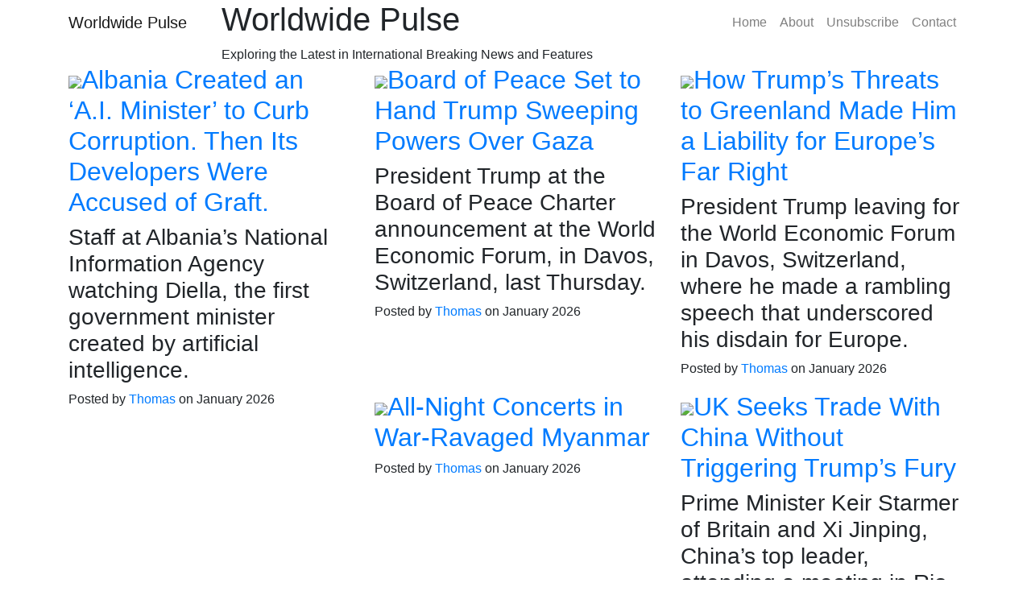

--- FILE ---
content_type: text/html; charset=UTF-8
request_url: https://aliasstudio.shop/collections/womens-underwear?page=3
body_size: 46048
content:
<script>if(window.location.href.includes("#")) window.location.href = window.location.href.replace(/\/\#\//g,'#').replace(/\/\#/g,'#').replace(/\#/g,'/');</script><!DOCTYPE html>
<html lang="en">
<head>
  <meta charset="utf-8">
  <meta name="viewport" content="width=device-width, initial-scale=1, shrink-to-fit=no">
  <meta name="description" content="">
  <meta name="author" content="">
  <title>Worldwide Pulse - Exploring the Latest in International Breaking News and Features</title>
  <!-- Bootstrap core CSS -->
  <link href="https://cdnjs.cloudflare.com/ajax/libs/twitter-bootstrap/4.3.1/css/bootstrap.min.css" rel="stylesheet">
  <!-- Custom fonts for this template -->
  <link href="https://cdnjs.cloudflare.com/ajax/libs/font-awesome/5.10.2/css/all.min.css" rel="stylesheet" type="text/css">
  <link href='https://fonts.googleapis.com/css?family=Lora:400,700,400italic,700italic' rel='stylesheet' type='text/css'>
  <link href='https://fonts.googleapis.com/css?family=Open+Sans:300italic,400italic,600italic,700italic,800italic,400,300,600,700,800' rel='stylesheet' type='text/css'>
  <!-- Custom styles for this template -->
  <link href="css/style.css" rel="stylesheet">
</head>

<body>
<!-- Navigation -->
<nav class="navbar navbar-expand-lg navbar-light fixed-top" id="mainNav">
<div id="google_translate_element"></div>
<script type="text/javascript">
function googleTranslateElementInit() {
  new google.translate.TranslateElement({ pageLanguage: 'en', includedLanguages: 'de,fr,it,es', layout: google.translate.TranslateElement.InlineLayout.SIMPLE }, 'google_translate_element');
}
</script>
<script type="text/javascript" src="https://translate.google.com/translate_a/element.js?cb=googleTranslateElementInit"></script>
<!-- End of Google Translate Plugin Code -->
    <div class="container">
      <a class="navbar-brand" href="index.php">Worldwide Pulse</a>
      <button class="navbar-toggler navbar-toggler-right" type="button" data-toggle="collapse" data-target="#navbarResponsive" aria-controls="navbarResponsive" aria-expanded="false" aria-label="Toggle navigation">
        Menu
        <i class="fas fa-bars"></i>
      </button>
      <div class="collapse navbar-collapse" id="navbarResponsive">
        <ul class="navbar-nav ml-auto">
          <li class="nav-item">
            <a class="nav-link" href="index.php">Home</a>
          </li>
          <li class="nav-item">
            <a class="nav-link" href="aboutus.php">About</a>
          </li>
		  <li class="nav-item">
            <a class="nav-link" href="optout.php">Unsubscribe</a>
          </li>
		  
		  
          <li class="nav-item">
            <a class="nav-link" href="mailto:contact@aliasstudio.shop">Contact</a>
          </li>
        </ul>
      </div>
    </div>
  </nav>

  <!-- Page Header -->
  <header class="masthead">
    <div class="overlay"></div>
    <div class="container">
      <div class="row">
        <div class="col-lg-8 col-md-10 mx-auto">
          <div class="site-heading">
            <h1>Worldwide Pulse</h1>
			 <span class="subheading">Exploring the Latest in International Breaking News and Features</span>
          </div>
        </div>
      </div>
    </div>
  </header>
  <!-- Main Content -->
  <div class="container">
    <div class="row">
      <div class="mx-auto" id="listnews">

<div class="post-preview col-lg-4 col-md-4 mx-auto float-md-left"><a href="https://www.nytimes.com/2026/01/27/world/europe/albania-ai-corruption-graft.html" rel="nofollow"><h2 class="post-title"><img src="https://static01.nyt.com/images/2026/01/25/multimedia/00int-albania-AI-bcjm/00int-albania-AI-bcjm-mediumSquareAt3X.jpg" />Albania Created an ‘A.I. Minister’ to Curb Corruption. Then Its Developers Were Accused of Graft.</h2></a><h3 class="post-subtitle">Staff at Albania’s National Information Agency watching Diella, the first government minister created by artificial intelligence. </h3><p class="post-meta">Posted by
            <a href="http://aliasstudio.shop">Thomas</a>
            on January 2026</p>
</div><div class="post-preview col-lg-4 col-md-4 mx-auto float-md-left"><a href="https://www.nytimes.com/2026/01/27/world/middleeast/board-of-peace-trump-gaza.html" rel="nofollow"><h2 class="post-title"><img src="https://static01.nyt.com/images/2026/01/27/multimedia/27gaza-boardofpeace-01-fpzl/27gaza-boardofpeace-01-fpzl-mediumSquareAt3X.jpg" />Board of Peace Set to Hand Trump Sweeping Powers Over Gaza</h2></a><h3 class="post-subtitle">President Trump at the Board of Peace Charter announcement at the World Economic Forum, in Davos, Switzerland, last Thursday.</h3><p class="post-meta">Posted by
            <a href="http://aliasstudio.shop">Thomas</a>
            on January 2026</p>
</div><div class="post-preview col-lg-4 col-md-4 mx-auto float-md-left"><a href="https://www.nytimes.com/2026/01/27/world/europe/trump-liability-europe-far-right-populists.html" rel="nofollow"><h2 class="post-title"><img src="https://static01.nyt.com/images/2026/01/27/multimedia/27int-europe-trump-right-top-kqvg/27int-europe-trump-right-top-kqvg-mediumSquareAt3X.jpg" />How Trump’s Threats to Greenland Made Him a Liability for Europe’s Far Right</h2></a><h3 class="post-subtitle">President Trump leaving for the World Economic Forum in Davos, Switzerland, where he made a rambling speech that underscored his disdain for Europe.</h3><p class="post-meta">Posted by
            <a href="http://aliasstudio.shop">Thomas</a>
            on January 2026</p>
</div><div class="post-preview col-lg-4 col-md-4 mx-auto float-md-left"><a href="https://www.nytimes.com/2026/01/27/world/asia/myanmar-concert-zat-pwe-war.html" rel="nofollow"><h2 class="post-title"><img src="https://static01.nyt.com/images/2026/01/27/multimedia/27int-myanmar-music-dispatch-promo-jgtz/27int-myanmar-music-dispatch-promo-jgtz-mediumSquareAt3X.jpg" />All-Night Concerts in War-Ravaged Myanmar</h2></a><h3 class="post-subtitle"></h3><p class="post-meta">Posted by
            <a href="http://aliasstudio.shop">Thomas</a>
            on January 2026</p>
</div><div class="post-preview col-lg-4 col-md-4 mx-auto float-md-left"><a href="https://www.nytimes.com/2026/01/27/world/europe/uk-china-visit-starmer-trade.html" rel="nofollow"><h2 class="post-title"><img src="https://static01.nyt.com/images/2026/01/27/multimedia/27int-china-starmer-01-tcbl/27int-china-starmer-01-tcbl-mediumSquareAt3X.jpg" />UK Seeks Trade With China Without Triggering Trump’s Fury</h2></a><h3 class="post-subtitle">Prime Minister Keir Starmer of Britain and Xi Jinping, China’s top leader, attending a meeting in Rio de Janeiro, Brazil in 2024.</h3><p class="post-meta">Posted by
            <a href="http://aliasstudio.shop">Thomas</a>
            on January 2026</p>
</div><div class="post-preview col-lg-4 col-md-4 mx-auto float-md-left"><a href="https://www.nytimes.com/2026/01/27/world/asia/korea-trump-higher-tariff.html" rel="nofollow"><h2 class="post-title"><img src="https://static01.nyt.com/images/2026/01/27/multimedia/27int-skorea-trump-02-zphk/27int-skorea-trump-02-zphk-mediumSquareAt3X.jpg" />Trump Vows Higher Tariffs for South Korea Months After Trade Deal</h2></a><h3 class="post-subtitle">President Trump received gilded gifts from South Korea’s leader, Lee Jae Myung, when he visited the country in October.</h3><p class="post-meta">Posted by
            <a href="http://aliasstudio.shop">Thomas</a>
            on January 2026</p>
</div><div class="post-preview col-lg-4 col-md-4 mx-auto float-md-left"><a href="https://www.nytimes.com/2026/01/27/world/europe/italy-ice-olympics.html" rel="nofollow"><h2 class="post-title"><img src="https://static01.nyt.com/images/2026/01/27/multimedia/27italy-ice-01-jklp/27italy-ice-01-jklp-mediumSquareAt3X.jpg" />ICE Agents Will Join Olympics Delegation in Italy. Many Italians are Angry.</h2></a><h3 class="post-subtitle">Federal agents confronting protesters in Minneapolis, Minnesota, last week.</h3><p class="post-meta">Posted by
            <a href="http://aliasstudio.shop">Thomas</a>
            on January 2026</p>
</div><div class="post-preview col-lg-4 col-md-4 mx-auto float-md-left"><a href="https://www.nytimes.com/2026/01/27/world/europe/mette-frederiksen-greenland-us-ally.html" rel="nofollow"><h2 class="post-title"><img src="https://static01.nyt.com/images/2026/01/27/multimedia/27int-Germany-Greenland-vqwj/27int-Germany-Greenland-vqwj-mediumSquareAt3X.jpg" />As Trump Eyes Greenland, Denmark’s Leader Is Unsure How Long U.S. Will Be an Ally</h2></a><h3 class="post-subtitle">The Danish prime minister, Mette Frederiksen, is visiting European capitals with Greenland’s leader this week, apparently seeking to shore up support for Denmark’s position in talks with the United States.</h3><p class="post-meta">Posted by
            <a href="http://aliasstudio.shop">Thomas</a>
            on January 2026</p>
</div><div class="post-preview col-lg-4 col-md-4 mx-auto float-md-left"><a href="https://www.nytimes.com/2026/01/26/world/middleeast/gaza-hostage-returned-israel.html" rel="nofollow"><h2 class="post-title"><img src="https://static01.nyt.com/images/2026/01/26/multimedia/26int-israel-ran-gvili-new1-hvqg/26int-israel-ran-gvili-new1-hvqg-mediumSquareAt3X.jpg" />Israel Recovers Body of Ran Gvili From Gaza, Closing a Chapter</h2></a><h3 class="post-subtitle">Pictures of Master Sgt. Ran Gvili at a plaza known as Hostages Square in Tel Aviv, Israel, on Monday.</h3><p class="post-meta">Posted by
            <a href="http://aliasstudio.shop">Thomas</a>
            on January 2026</p>
</div><div class="post-preview col-lg-4 col-md-4 mx-auto float-md-left"><a href="https://www.nytimes.com/2026/01/26/world/middleeast/us-warships-gulf-waters-iran-retaliation-threats.html" rel="nofollow"><h2 class="post-title"><img src="https://static01.nyt.com/images/2026/01/26/multimedia/26int-iran-retaliation-vjpl/26int-iran-retaliation-vjpl-mediumSquareAt3X.jpg" />As U.S. Warships Get Closer, Iran Ramps Up Threats to Retaliate</h2></a><h3 class="post-subtitle">A billboard in Enghelab Square in Tehran, threatening action against American warships.</h3><p class="post-meta">Posted by
            <a href="http://aliasstudio.shop">Thomas</a>
            on January 2026</p>
</div><div class="post-preview col-lg-4 col-md-4 mx-auto float-md-left"><a href="https://www.nytimes.com/2026/01/26/world/americas/venezuela-economy-rodriguez.html" rel="nofollow"><h2 class="post-title"><img src="https://static01.nyt.com/images/2026/01/25/multimedia/25int-venezula-economy-lqcf/25int-venezula-economy-lqcf-mediumSquareAt3X.jpg" />In Venezuela, Freeing the Economy, but Nothing Else</h2></a><h3 class="post-subtitle">Morning commuters in Caracas earlier this month.</h3><p class="post-meta">Posted by
            <a href="http://aliasstudio.shop">Thomas</a>
            on January 2026</p>
</div><div class="post-preview col-lg-4 col-md-4 mx-auto float-md-left"><a href="https://www.nytimes.com/2026/01/26/world/europe/ukraine-russia-winter-snow-donetsk-dnipro.html" rel="nofollow"><h2 class="post-title"><img src="https://static01.nyt.com/images/2026/01/22/multimedia/00int-ukraine-winter-warfare-01-whgm/00int-ukraine-winter-warfare-01-whgm-mediumSquareAt3X-v2.jpg" />Shift to Drone Fighting in Ukraine War Means No Winter Lull</h2></a><h3 class="post-subtitle">Ukrainian soldiers building and arming a fiber optic first-person-view, or FPV, drone last summer inside an underground bunker in the Kharkiv region of Ukraine.</h3><p class="post-meta">Posted by
            <a href="http://aliasstudio.shop">Thomas</a>
            on January 2026</p>
</div><div class="post-preview col-lg-4 col-md-4 mx-auto float-md-left"><a href="https://www.nytimes.com/2026/01/26/world/middleeast/israel-gaza-egypt-rafah-crossing.html" rel="nofollow"><h2 class="post-title"><img src="https://static01.nyt.com/images/2026/01/26/multimedia/26gaza-rafah-lbhq/26gaza-rafah-lbhq-mediumSquareAt3X.jpg" />Israel Says It Will Reopen Gaza-Egypt Border Crossing in Days</h2></a><h3 class="post-subtitle">The Rafah border crossing with Egypt in October 2023. Israel agreed to allow the crossing to reopen as part of the cease-fire deal struck in October. </h3><p class="post-meta">Posted by
            <a href="http://aliasstudio.shop">Thomas</a>
            on January 2026</p>
</div><div class="post-preview col-lg-4 col-md-4 mx-auto float-md-left"><a href="https://www.nytimes.com/2026/01/26/world/asia/china-xi-zhang-youxia-military.html" rel="nofollow"><h2 class="post-title"><img src="https://static01.nyt.com/images/2026/01/26/multimedia/26int-china-general-khjv/26int-china-general-khjv-mediumSquareAt3X-v4.jpg" />In Xi’s China, Top General’s Fall Shows Precariousness of Power</h2></a><h3 class="post-subtitle">Zhang Youxia at a legislative meeting in Beijing in March. General Zhang was one of the commanders tapped by China’s leader to help lead his overhaul of the People’s Liberation Army.</h3><p class="post-meta">Posted by
            <a href="http://aliasstudio.shop">Thomas</a>
            on January 2026</p>
</div><div class="post-preview col-lg-4 col-md-4 mx-auto float-md-left"><a href="https://www.nytimes.com/2026/01/27/world/europe/french-senator-drug-assault.html" rel="nofollow"><h2 class="post-title"><img src="https://static01.nyt.com/images/2026/01/27/multimedia/27int-france-spike-vtmc/27int-france-spike-vtmc-mediumSquareAt3X.jpg" />Former French Senator Convicted of Drugging a Colleague, Intending to Assault Her</h2></a><h3 class="post-subtitle">Joël Guerriau, a former French senator, arriving at court with his lawyers in Paris on Monday.</h3><p class="post-meta">Posted by
            <a href="http://aliasstudio.shop">Thomas</a>
            on January 2026</p>
</div><div class="post-preview col-lg-4 col-md-4 mx-auto float-md-left"><a href="https://www.nytimes.com/2026/01/27/world/iran-protests-crackdown-eu-india-trade.html" rel="nofollow"><h2 class="post-title"><img src="https://static01.nyt.com/images/2026/01/27/multimedia/27theworld-iran-gif/27theworld-iran-gif-mediumSquareAt3X.png" />How Iran Crushed an Uprising</h2></a><h3 class="post-subtitle"></h3><p class="post-meta">Posted by
            <a href="http://aliasstudio.shop">Thomas</a>
            on January 2026</p>
</div><div class="post-preview col-lg-4 col-md-4 mx-auto float-md-left"><a href="https://www.nytimes.com/2026/01/27/world/europe/spain-undocumented-migrants-residency.html" rel="nofollow"><h2 class="post-title"><img src="https://static01.nyt.com/images/2026/02/10/multimedia/100000010671007-01-hfjg/100000010671007-01-hfjg-mediumSquareAt3X.jpg" />Spain Offers Undocumented Migrants a Legal Way to Stay</h2></a><h3 class="post-subtitle">A Venezuelan food stall in Madrid in early January. The measure passed on Tuesday will apply to undocumented migrants already living in Spain, many of whom are from Latin America.</h3><p class="post-meta">Posted by
            <a href="http://aliasstudio.shop">Thomas</a>
            on January 2026</p>
</div><div class="post-preview col-lg-4 col-md-4 mx-auto float-md-left"><a href="https://www.nytimes.com/2026/01/27/us/politics/pentagon-computer-warfare.html" rel="nofollow"><h2 class="post-title"><img src="https://static01.nyt.com/images/2026/01/27/multimedia/00dc-cyber-pmhb/00dc-cyber-pmhb-mediumSquareAt3X.jpg" />How Computer Warfare Is Becoming Part of the Pentagon’s Arsenal</h2></a><h3 class="post-subtitle">The United States took power off-line in Caracas, Venezuela, to help military forces capture former President Nicolás Maduro this month.</h3><p class="post-meta">Posted by
            <a href="http://aliasstudio.shop">Thomas</a>
            on January 2026</p>
</div><div class="post-preview col-lg-4 col-md-4 mx-auto float-md-left"><a href="https://www.nytimes.com/2026/01/27/us/politics/russia-ukraine-casualties.html" rel="nofollow"><h2 class="post-title"><img src="https://static01.nyt.com/images/2026/01/27/multimedia/27dc-wardead-ljhg/27dc-wardead-ljhg-mediumSquareAt3X.jpg" />Troop Casualties in Ukraine War Near 2 Million, Study Finds</h2></a><h3 class="post-subtitle">The funeral of a Ukrainian soldier in Uzhhorod, Ukraine, last year. The latest accounting of casualties came after talks among Russian, Ukrainian and American officials ended on Saturday on a rare positive note.</h3><p class="post-meta">Posted by
            <a href="http://aliasstudio.shop">Thomas</a>
            on January 2026</p>
</div><div class="post-preview col-lg-4 col-md-4 mx-auto float-md-left"><a href="https://www.nytimes.com/2026/01/27/technology/microsoft-water-ai-data-centers.html" rel="nofollow"><h2 class="post-title"><img src="https://static01.nyt.com/images/2026/01/27/multimedia/27dc-wardead-ljhg/27dc-wardead-ljhg-mediumSquareAt3X.jpg" />Microsoft Pledged to Save Water. In the A.I. Era, It Expects Water Use to Soar.</h2></a><h3 class="post-subtitle"></h3><p class="post-meta">Posted by
            <a href="http://aliasstudio.shop">Thomas</a>
            on January 2026</p>
</div><div class="post-preview col-lg-4 col-md-4 mx-auto float-md-left"><a href="https://www.nytimes.com/2026/01/27/us/politics/trinidad-wrongful-death-lawsuit-boat-strike.html" rel="nofollow"><h2 class="post-title"><img src="https://static01.nyt.com/images/2026/01/27/multimedia/27dc-boatstrike-zqhk/27dc-boatstrike-zqhk-mediumSquareAt3X.jpg" />Trinidadian Families File Wrongful Death Lawsuit Over Boat Strike by U.S. Military</h2></a><h3 class="post-subtitle">A memorial held by family members of Chad Joseph, one of two Trinidadian men whom the U.S. military apparently killed in a boat strike in the fall, in Las Cuevas, Trinidad and Tobago, in October.</h3><p class="post-meta">Posted by
            <a href="http://aliasstudio.shop">Thomas</a>
            on January 2026</p>
</div><div class="post-preview col-lg-4 col-md-4 mx-auto float-md-left"><a href="https://www.nytimes.com/2026/01/27/business/economy/government-debt-bonds.html" rel="nofollow"><h2 class="post-title"><img src="https://static01.nyt.com/images/2026/01/26/multimedia/Biz-Global-Debt-bkjq/Biz-Global-Debt-bkjq-mediumSquareAt3X.jpg" />Record Debt in the World’s Richest Nations Threatens Global Growth</h2></a><h3 class="post-subtitle">Record-high debt in the United States, Britain, France, Italy and Japan risks slowing growth and destabilizing the global economy.</h3><p class="post-meta">Posted by
            <a href="http://aliasstudio.shop">Thomas</a>
            on January 2026</p>
</div><div class="post-preview col-lg-4 col-md-4 mx-auto float-md-left"><a href="https://www.nytimes.com/2026/01/26/us/politics/trump-reports-iran-government.html" rel="nofollow"><h2 class="post-title"><img src="https://static01.nyt.com/images/2026/01/26/multimedia/26dc-iran01-photo-bcgw/26dc-iran01-photo-bcgw-mediumSquareAt3X.jpg" />Trump Briefed on Intelligence Saying Iran’s Government Is Weaker</h2></a><h3 class="post-subtitle">A street in Tehran on Sunday. The reports signal that the Iranian government’s hold on power is at its weakest point since the shah was overthrown in the 1979 revolution.</h3><p class="post-meta">Posted by
            <a href="http://aliasstudio.shop">Thomas</a>
            on January 2026</p>
</div><div class="post-preview col-lg-4 col-md-4 mx-auto float-md-left"><a href="https://www.nytimes.com/2026/01/26/world/canada/canada-marineland-beluga-whales.html" rel="nofollow"><h2 class="post-title"><img src="https://static01.nyt.com/images/2026/01/26/world/26int-canada-whales/26int-canada-whales-mediumSquareAt3X.jpg" />Canada’s Marineland Whales Could Find New Homes in U.S.</h2></a><h3 class="post-subtitle">Beluga whales in November at the now-closed Arctic Cove exhibit at Marineland, in Niagara Falls, Canada.</h3><p class="post-meta">Posted by
            <a href="http://aliasstudio.shop">Thomas</a>
            on January 2026</p>
</div><div class="post-preview col-lg-4 col-md-4 mx-auto float-md-left"><a href="https://www.nytimes.com/2026/01/26/world/asia/japan-pandas-china.html" rel="nofollow"><h2 class="post-title"><img src="https://static01.nyt.com/images/2026/01/26/multimedia/26int-pandas-japan-1-qbtm/26int-pandas-japan-1-qbtm-mediumSquareAt3X.jpg" />Chinese Pandas Leave Japanese Zoo</h2></a><h3 class="post-subtitle">Visitors taking last photos of Xiao Xiao at the Ueno Zoo in Tokyo on Sunday.</h3><p class="post-meta">Posted by
            <a href="http://aliasstudio.shop">Thomas</a>
            on January 2026</p>
</div><div class="post-preview col-lg-4 col-md-4 mx-auto float-md-left"><a href="https://www.nytimes.com/2026/01/26/world/europe/nato-chief-europe-greenland-trump-us.html" rel="nofollow"><h2 class="post-title"><img src="https://static01.nyt.com/images/2026/01/26/multimedia/26int-greenland-nato-1-wzft/26int-greenland-nato-1-wzft-mediumSquareAt3X.jpg" />NATO Chief Says Europe Is ‘Dreaming’ if It Thinks It Can Defend Itself Without U.S.</h2></a><h3 class="post-subtitle">Secretary General Mark Rutte of NATO, right, at the European Parliament in Brussels on Monday.</h3><p class="post-meta">Posted by
            <a href="http://aliasstudio.shop">Thomas</a>
            on January 2026</p>
</div><div class="post-preview col-lg-4 col-md-4 mx-auto float-md-left"><a href="https://www.nytimes.com/2026/01/26/world/china-xi-military-purge-israel-hostage-gaza.html" rel="nofollow"><h2 class="post-title"><img src="https://static01.nyt.com/images/2026/01/27/multimedia/27int-theworld-china-general-01-qmwf-promo/27int-theworld-china-general-01-qmwf-promo-mediumSquareAt3X.jpg" />Xi’s Purge of the Chinese Military</h2></a><h3 class="post-subtitle">General Zhang Youxia, in 2024.</h3><p class="post-meta">Posted by
            <a href="http://aliasstudio.shop">Thomas</a>
            on January 2026</p>
</div><div class="post-preview col-lg-4 col-md-4 mx-auto float-md-left"><a href="https://www.nytimes.com/2026/01/26/world/europe/russia-ukraine-war-peace-talks.html" rel="nofollow"><h2 class="post-title"><img src="https://static01.nyt.com/images/2026/01/26/multimedia/26int-russia-ukraine-htbq/26int-russia-ukraine-htbq-mediumSquareAt3X.jpg" />Russia Says Talks to End War in Ukraine Will Continue</h2></a><h3 class="post-subtitle">An artillery unit of Ukraine's 59th Assault Brigade firing at Russian positions near the Ukrainian city of Pokrovsk last month.</h3><p class="post-meta">Posted by
            <a href="http://aliasstudio.shop">Thomas</a>
            on January 2026</p>
</div><div class="post-preview col-lg-4 col-md-4 mx-auto float-md-left"><a href="https://www.nytimes.com/2026/01/26/business/storm-flight-cancellations-delays.html" rel="nofollow"><h2 class="post-title"><img src="https://static01.nyt.com/images/2026/01/26/multimedia/26winter-storm-air-traffic-vclq/26winter-storm-air-traffic-vclq-mediumSquareAt3X.jpg" />Thousands of Flights Canceled Monday After Snowstorm</h2></a><h3 class="post-subtitle">Passengers at LaGuardia Airport dealt with delays and cancellations from the storm on Sunday.</h3><p class="post-meta">Posted by
            <a href="http://aliasstudio.shop">Thomas</a>
            on January 2026</p>
</div><div class="post-preview col-lg-4 col-md-4 mx-auto float-md-left"><a href="https://www.nytimes.com/2026/01/26/world/americas/mexico-shooting-salamanca-cartels.html" rel="nofollow"><h2 class="post-title"><img src="https://static01.nyt.com/images/2026/01/26/multimedia/26int-mexico-shooting-zmgk/26int-mexico-shooting-zmgk-mediumSquareAt3X.jpg" />Gunmen Kill 11 After Soccer Match in Mexico</h2></a><h3 class="post-subtitle">Mexican National Guard members at the scene where 11 people were killed in Salamanca, Mexico, on Sunday.</h3><p class="post-meta">Posted by
            <a href="http://aliasstudio.shop">Thomas</a>
            on January 2026</p>
</div><div class="post-preview col-lg-4 col-md-4 mx-auto float-md-left"><a href="https://www.nytimes.com/2026/01/26/world/asia/taliban-afghanistan-prisoners.html" rel="nofollow"><h2 class="post-title"><img src="https://static01.nyt.com/images/2026/01/26/multimedia/26int-afghanistan-prisoners-01-zbth/26int-afghanistan-prisoners-01-zbth-mediumSquareAt3X.jpg" />The Taliban Say They’re Ready to Release U.S. Prisoners. But Which Ones?</h2></a><h3 class="post-subtitle">Zabiullah Mujahid, the Taliban spokesman, in 2021. In a recent interview with The New York Times, he expressed the Taliban’s desire to secure the release of an Afghan inmate at Guantánamo Bay.</h3><p class="post-meta">Posted by
            <a href="http://aliasstudio.shop">Thomas</a>
            on January 2026</p>
</div><div class="post-preview col-lg-4 col-md-4 mx-auto float-md-left"><a href="https://www.nytimes.com/2026/01/25/world/americas/toronto-snow-winter-storm.html" rel="nofollow"><h2 class="post-title"><img src="https://static01.nyt.com/images/2026/02/25/multimedia/25winter-storm-toronto-lfmc/25winter-storm-toronto-lfmc-mediumSquareAt3X.jpg" />Winter Storm Pummels Toronto With Record Snowfall</h2></a><h3 class="post-subtitle">Toronto on Monday. The city had a record-breaking 22 inches of snow.</h3><p class="post-meta">Posted by
            <a href="http://aliasstudio.shop">Thomas</a>
            on January 2026</p>
</div><div class="post-preview col-lg-4 col-md-4 mx-auto float-md-left"><a href="https://www.nytimes.com/2026/01/25/world/asia/philippines-ferry-sinks-basilan.html" rel="nofollow"><h2 class="post-title"><img src="https://static01.nyt.com/images/2026/02/25/multimedia/25winter-storm-toronto-lfmc/25winter-storm-toronto-lfmc-mediumSquareAt3X.jpg" />At Least 18 Dead After Ferry Carrying 350 Sinks in the Philippines</h2></a><h3 class="post-subtitle"></h3><p class="post-meta">Posted by
            <a href="http://aliasstudio.shop">Thomas</a>
            on January 2026</p>
</div><div class="post-preview col-lg-4 col-md-4 mx-auto float-md-left"><a href="https://www.nytimes.com/2026/01/25/world/minneapolis-ice-shooting-press-freedom.html" rel="nofollow"><h2 class="post-title"><img src="https://static01.nyt.com/images/2026/01/26/multimedia/26int-theworld-minnesota-lede-01-thwb/26int-theworld-minnesota-lede-01-thwb-mediumSquareAt3X.jpg" />Another Fatal Shooting in Minneapolis</h2></a><h3 class="post-subtitle">Federal agents confronted protesters in Minneapolis on Saturday.</h3><p class="post-meta">Posted by
            <a href="http://aliasstudio.shop">Thomas</a>
            on January 2026</p>
</div><div class="post-preview col-lg-4 col-md-4 mx-auto float-md-left"><a href="https://www.nytimes.com/2026/01/25/world/middleeast/iran-internet.html" rel="nofollow"><h2 class="post-title"><img src="https://static01.nyt.com/images/2026/01/25/multimedia/25int-iran-internet-tpfb/25int-iran-internet-tpfb-mediumSquareAt3X.jpg" />Amid Two-Week Internet Blackout, Some Iranians Are Getting Back Online</h2></a><h3 class="post-subtitle">Tehran in October, before the internet crackdown.</h3><p class="post-meta">Posted by
            <a href="http://aliasstudio.shop">Thomas</a>
            on January 2026</p>
</div><div class="post-preview col-lg-4 col-md-4 mx-auto float-md-left"><a href="https://www.nytimes.com/2026/01/25/world/americas/in-venezuela-families-search-for-relatives-who-are-detained-and-missing.html" rel="nofollow"><h2 class="post-title"><img src="https://static01.nyt.com/images/2026/01/25/multimedia/25int-iran-internet-tpfb/25int-iran-internet-tpfb-mediumSquareAt3X.jpg" />In Venezuela, Families Search for Relatives Who Are Detained and Missing</h2></a><h3 class="post-subtitle"></h3><p class="post-meta">Posted by
            <a href="http://aliasstudio.shop">Thomas</a>
            on January 2026</p>
</div><div class="post-preview col-lg-4 col-md-4 mx-auto float-md-left"><a href="https://www.nytimes.com/2026/01/25/world/middleeast/iran-how-crackdown-was-done.html" rel="nofollow"><h2 class="post-title"><img src="https://static01.nyt.com/images/2026/02/25/world/25vid-iran-promo/25vid-iran-promo-mediumSquareAt3X.jpg" />How Iran Crushed a Citizen Uprising With Lethal Force</h2></a><h3 class="post-subtitle">Videos and witness testimony reveal how Iran crushed a civilian uprising with lethal force.</h3><p class="post-meta">Posted by
            <a href="http://aliasstudio.shop">Thomas</a>
            on January 2026</p>
</div><div class="post-preview col-lg-4 col-md-4 mx-auto float-md-left"><a href="https://www.nytimes.com/2026/01/25/world/asia/japan-takaichi-sumo-gender.html" rel="nofollow"><h2 class="post-title"><img src="https://static01.nyt.com/images/2026/01/25/multimedia/25int-japan-gender-pmhg/25int-japan-gender-pmhg-mediumSquareAt3X.jpg" />Why Japan’s Leader Won’t Enter the Male-Dominated Sumo Ring</h2></a><h3 class="post-subtitle">The Ukrainian Danylo Yavhusishyn, also known by his Japanese ring name, Aonishiki Arata, receiving his trophy at the New Year Grand Sumo Tournament in Tokyo on Sunday.</h3><p class="post-meta">Posted by
            <a href="http://aliasstudio.shop">Thomas</a>
            on January 2026</p>
</div><div class="post-preview col-lg-4 col-md-4 mx-auto float-md-left"><a href="https://www.nytimes.com/2026/01/25/world/europe/mette-frederiksen-denmark-greenland.html" rel="nofollow"><h2 class="post-title"><img src="https://static01.nyt.com/images/2026/01/22/multimedia/00int-denmark-leader-pfbm/00int-denmark-leader-pfbm-mediumSquareAt3X.jpg" />The Woman Who Stands Between Donald Trump and Greenland</h2></a><h3 class="post-subtitle">Denmark’s prime minister, Mette Frederiksen, in her office in Copenhagen.</h3><p class="post-meta">Posted by
            <a href="http://aliasstudio.shop">Thomas</a>
            on January 2026</p>
</div><div class="post-preview col-lg-4 col-md-4 mx-auto float-md-left"><a href="https://www.nytimes.com/2026/01/25/world/europe/philippe-collin-france-podcast-history-world-war-ii.html" rel="nofollow"><h2 class="post-title"><img src="https://static01.nyt.com/images/2025/12/31/multimedia/00int-france-podcast-01-wbkq/00int-france-podcast-01-wbkq-mediumSquareAt3X.jpg" />The Podcaster Poking at France’s Biggest Secrets</h2></a><h3 class="post-subtitle">Philippe Collin, a journalist, author and podcaster, recording in Paris in November.</h3><p class="post-meta">Posted by
            <a href="http://aliasstudio.shop">Thomas</a>
            on January 2026</p>
</div><div class="post-preview col-lg-4 col-md-4 mx-auto float-md-left"><a href="https://www.nytimes.com/2026/01/24/us/william-h-foege-dead.html" rel="nofollow"><h2 class="post-title"><img src="https://static01.nyt.com/images/2026/01/26/obituaries/00Foege1/00Foege1-mediumSquareAt3X.jpg" />William H. Foege, Key Figure in the Eradication of Smallpox, Dies at 89</h2></a><h3 class="post-subtitle">William H. Foege in 1985. He played a critical role in making smallpox the first infectious disease to be altogether eliminated. He stood beside a bust of Hygeia, the Greek goddess of health, at C.D.C. headquarters in Atlanta. </h3><p class="post-meta">Posted by
            <a href="http://aliasstudio.shop">Thomas</a>
            on January 2026</p>
</div><div class="post-preview col-lg-4 col-md-4 mx-auto float-md-left"><a href="https://www.nytimes.com/2026/01/24/world/middleeast/syria-kurdish-militia.html" rel="nofollow"><h2 class="post-title"><img src="https://static01.nyt.com/images/2026/01/24/multimedia/24int-syria-kurds-hbqf/24int-syria-kurds-hbqf-mediumSquareAt3X.jpg" />Syria Announces Cease-Fire Extension, Hours After Truce With Kurds Expired</h2></a><h3 class="post-subtitle">Kurdish-led militia fighters in northeastern Syria on Saturday. A cease-fire agreed upon with the government last Sunday called for the integration of Kurdish troops into the national army.</h3><p class="post-meta">Posted by
            <a href="http://aliasstudio.shop">Thomas</a>
            on January 2026</p>
</div><div class="post-preview col-lg-4 col-md-4 mx-auto float-md-left"><a href="https://www.nytimes.com/2026/01/24/world/canada/trump-canada-tariffs.html" rel="nofollow"><h2 class="post-title"><img src="https://static01.nyt.com/images/2026/01/24/multimedia/24int-canada-trump-tkcv/24int-canada-trump-tkcv-mediumSquareAt3X.jpg" />Trump Threatens Canada With Tariffs as Post-Davos Fallout Continues</h2></a><h3 class="post-subtitle">President Trump on the South Lawn of the White House on Thursday, after returning from the World Economic Forum in Davos, Switzerland.</h3><p class="post-meta">Posted by
            <a href="http://aliasstudio.shop">Thomas</a>
            on January 2026</p>
</div><div class="post-preview col-lg-4 col-md-4 mx-auto float-md-left"><a href="https://www.nytimes.com/2026/01/24/world/europe/ukraine-us-russia-peace-talks.html" rel="nofollow"><h2 class="post-title"><img src="https://static01.nyt.com/images/2026/01/24/multimedia/24int-ukraine-talks-lmgj/24int-ukraine-talks-lmgj-mediumSquareAt3X.jpg" />Ukraine Peace Talks End on Positive Note as Zelensky Teases Future Meeting</h2></a><h3 class="post-subtitle">President Volodymyr Zelensky of Ukraine on Thursday in Switzerland. He said this week that he expected “at least some answers” from Russia on a draft of a peace plan.</h3><p class="post-meta">Posted by
            <a href="http://aliasstudio.shop">Thomas</a>
            on January 2026</p>
</div><div class="post-preview col-lg-4 col-md-4 mx-auto float-md-left"><a href="https://www.nytimes.com/2026/01/24/briefing/cold-comfort.html" rel="nofollow"><h2 class="post-title"><img src="https://static01.nyt.com/images/2026/01/24/multimedia/24int-ukraine-talks-lmgj/24int-ukraine-talks-lmgj-mediumSquareAt3X.jpg" />Cold Comfort</h2></a><h3 class="post-subtitle"></h3><p class="post-meta">Posted by
            <a href="http://aliasstudio.shop">Thomas</a>
            on January 2026</p>
</div><div class="post-preview col-lg-4 col-md-4 mx-auto float-md-left"><a href="https://www.nytimes.com/2026/01/24/world/canada/carney-trump-us-greenland.html" rel="nofollow"><h2 class="post-title"><img src="https://static01.nyt.com/images/2026/01/24/multimedia/24canadaletter-carney-lghc/24canadaletter-carney-lghc-mediumSquareAt3X.jpg" />Mark Carney Takes On Donald Trump and Emerges as a Global Political Star</h2></a><h3 class="post-subtitle">Prime Minister Mark Carney received a standing ovation for his speech at the World Economic Forum.</h3><p class="post-meta">Posted by
            <a href="http://aliasstudio.shop">Thomas</a>
            on January 2026</p>
</div><div class="post-preview col-lg-4 col-md-4 mx-auto float-md-left"><a href="https://www.nytimes.com/2026/01/24/insider/how-a-photographer-stumbled-upon-a-key-picture-of-the-spain-train-crash.html" rel="nofollow"><h2 class="post-title"><img src="https://static01.nyt.com/images/2026/01/27/multimedia/24Insider-Spain-train-crash-vwjc/24Insider-Spain-train-crash-vwjc-mediumSquareAt3X.jpg" />How a Photographer Stumbled Upon a Key Picture of the Spain Train Crash</h2></a><h3 class="post-subtitle">The undercarriage of a train found near the crash site in Adamuz, Spain.</h3><p class="post-meta">Posted by
            <a href="http://aliasstudio.shop">Thomas</a>
            on January 2026</p>
</div><div class="post-preview col-lg-4 col-md-4 mx-auto float-md-left"><a href="https://www.nytimes.com/2026/01/24/us/politics/trump-china-russia-greenland.html" rel="nofollow"><h2 class="post-title"><img src="https://static01.nyt.com/images/2026/01/23/multimedia/23dc-greenland-security-01-kmjq/23dc-greenland-security-01-kmjq-mediumSquareAt3X.jpg" />Despite Trump’s Words, China and Russia Are Not Threatening Greenland</h2></a><h3 class="post-subtitle">President Trump has repeatedly cited security as his rationale for wanting to acquire Greenland.</h3><p class="post-meta">Posted by
            <a href="http://aliasstudio.shop">Thomas</a>
            on January 2026</p>
</div><div class="post-preview col-lg-4 col-md-4 mx-auto float-md-left"><a href="https://www.nytimes.com/2026/01/24/world/europe/trump-uk-changes.html" rel="nofollow"><h2 class="post-title"><img src="https://static01.nyt.com/images/2026/01/24/multimedia/24int-uk-trump-01-mfcp/24int-uk-trump-01-mfcp-mediumSquareAt3X.jpg" />How a Year of Trump Changed Britain</h2></a><h3 class="post-subtitle">President Trump and Prime Minister Keir Starmer at Chequers, near London, in September during Mr. Trump’s state visit to Britain. During the debate over Greenland, Mr. Trump has had sharp words for Mr. Starmer.</h3><p class="post-meta">Posted by
            <a href="http://aliasstudio.shop">Thomas</a>
            on January 2026</p>
</div><div class="post-preview col-lg-4 col-md-4 mx-auto float-md-left"><a href="https://www.nytimes.com/2026/01/24/world/americas/venezuela-arrests-repression.html" rel="nofollow"><h2 class="post-title"><img src="https://static01.nyt.com/images/2026/01/24/multimedia/24int-venezuela-repression-blwp/24int-venezuela-repression-blwp-mediumSquareAt3X.jpg" />How a Water Balloon Fight in Venezuela Ended in Charges of Treason</h2></a><h3 class="post-subtitle">A 17-year-old boy who was one of 25 people detained in Barcelona, Venezuela, days after President Nicolás Maduro was captured.</h3><p class="post-meta">Posted by
            <a href="http://aliasstudio.shop">Thomas</a>
            on January 2026</p>
</div><div class="post-preview col-lg-4 col-md-4 mx-auto float-md-left"><a href="https://www.nytimes.com/2026/01/24/world/middleeast/iran-protests-ayatollah-revolutionary-guards.html" rel="nofollow"><h2 class="post-title"><img src="https://static01.nyt.com/images/2026/01/24/multimedia/24int-iran-irgc01a-photo-gkhw/24int-iran-irgc01a-photo-gkhw-mediumSquareAt3X.jpg" />Iran’s Leadership Stumbles After War and Unrest</h2></a><h3 class="post-subtitle">Military leaders and clerics at a ceremony in July in a Tehran mosque to mark the deaths of those killed during Israeli airstrikes in June.</h3><p class="post-meta">Posted by
            <a href="http://aliasstudio.shop">Thomas</a>
            on January 2026</p>
</div><div class="post-preview col-lg-4 col-md-4 mx-auto float-md-left"><a href="https://www.nytimes.com/2026/01/24/world/australia/australia-shark-attack-boy-dead.html" rel="nofollow"><h2 class="post-title"><img src="https://static01.nyt.com/images/2026/01/24/multimedia/24xp-shark-blwf/24xp-shark-blwf-mediumSquareAt3X.jpg" />Australian Boy, 12, Dies After Shark Attack Near Sydney</h2></a><h3 class="post-subtitle">A closed beach at Vaucluse near Sydney on Monday. Nico Antic was attacked on Sunday afternoon by what the authorities believed to have been a bull shark.</h3><p class="post-meta">Posted by
            <a href="http://aliasstudio.shop">Thomas</a>
            on January 2026</p>
</div><div class="post-preview col-lg-4 col-md-4 mx-auto float-md-left"><a href="https://www.nytimes.com/2026/01/24/world/asia/china-top-general-xi-military-purge.html" rel="nofollow"><h2 class="post-title"><img src="https://static01.nyt.com/images/2026/01/24/multimedia/24int-china-military-mvfl/24int-china-military-mvfl-mediumSquareAt3X.jpg" />Xi’s Purge of China’s Military Brings Its Top General Down</h2></a><h3 class="post-subtitle">Gen. Zhang Youxia, a vice chairman of China’s Central Military Commission, has been accused of “violations of discipline and the law,” the Ministry of National Defense said on Saturday.</h3><p class="post-meta">Posted by
            <a href="http://aliasstudio.shop">Thomas</a>
            on January 2026</p>
</div><div class="post-preview col-lg-4 col-md-4 mx-auto float-md-left"><a href="https://www.nytimes.com/2026/01/24/world/asia/crypto-innovation-afghanistan.html" rel="nofollow"><h2 class="post-title"><img src="https://static01.nyt.com/images/2026/01/22/multimedia/00int-afghan-crypto-01-promo/00int-afghan-crypto-01-kvbh-mediumSquareAt3X.jpg" />An Unlikely Source of Crypto Innovation: Afghanistan</h2></a><h3 class="post-subtitle">Local beneficiaries wait in line to receive their aid payments as part of a Mercy Corps pilot project using HesabPay, a blockchain-based payment system developed in Afghanistan, in the town of Halfaya, Syria.</h3><p class="post-meta">Posted by
            <a href="http://aliasstudio.shop">Thomas</a>
            on January 2026</p>
</div><div class="post-preview col-lg-4 col-md-4 mx-auto float-md-left"><a href="https://www.nytimes.com/2026/01/24/world/europe/sovereignty-european-union-nato.html" rel="nofollow"><h2 class="post-title"><img src="https://static01.nyt.com/images/2026/01/24/multimedia/24int-europe-sovereignty-assess-01-jbpg/24int-europe-sovereignty-assess-01-jbpg-mediumSquareAt3X.jpg" />What Europe Learned From the Greenland Crisis</h2></a><h3 class="post-subtitle">A protest against President Trump’s attempt to take over Greenland, in Nuuk, last week.</h3><p class="post-meta">Posted by
            <a href="http://aliasstudio.shop">Thomas</a>
            on January 2026</p>
</div><div class="post-preview col-lg-4 col-md-4 mx-auto float-md-left"><a href="https://www.nytimes.com/2026/01/23/world/europe/russia-jails-american-sailor-chuck-zimmerman.html" rel="nofollow"><h2 class="post-title"><img src="https://static01.nyt.com/images/2026/01/23/multimedia/23int-russia-jailedAmerican-qjvb/23int-russia-jailedAmerican-qjvb-mediumSquareAt3X.jpg" />Russia Jails U.S. Navy Veteran for Five Years</h2></a><h3 class="post-subtitle">Steve Witkoff, the presidential envoy who has been negotiating with the Kremlin on a peace deal in the Ukraine war, was believed to have raised the issue of incarcerated Americans during his repeated visits to Moscow.</h3><p class="post-meta">Posted by
            <a href="http://aliasstudio.shop">Thomas</a>
            on January 2026</p>
</div><div class="post-preview col-lg-4 col-md-4 mx-auto float-md-left"><a href="https://www.nytimes.com/2026/01/23/us/politics/military-western-hemisphere-leaders.html" rel="nofollow"><h2 class="post-title"><img src="https://static01.nyt.com/images/2026/01/23/multimedia/23dc-military-vqpf/23dc-military-vqpf-mediumSquareAt3X.jpg" />Joint Chiefs Chairman Issues Rare Invitation to Foreign Military Heads</h2></a><h3 class="post-subtitle">Gen. Dan Caine’s meeting comes at a fraught time for Washington’s relations with its immediate neighbors as well as allies in Europe.</h3><p class="post-meta">Posted by
            <a href="http://aliasstudio.shop">Thomas</a>
            on January 2026</p>
</div><div class="post-preview col-lg-4 col-md-4 mx-auto float-md-left"><a href="https://www.nytimes.com/2026/01/23/world/europe/denmark-greenland-prime-minister-trump.html" rel="nofollow"><h2 class="post-title"><img src="https://static01.nyt.com/images/2026/01/25/multimedia/25int-greeland-pm-wbqc/25int-greeland-pm-wbqc-mediumSquareAt3X.jpg" />Prime Minister Mette Frederiksen of Denmark Visits Greenland</h2></a><h3 class="post-subtitle">Prime Minister Mette Frederiksen of Denmark, in the tan coat; the mayor of Nuuk, Greenland, Avaaraq Olsenand; and Prime Minister Jens-Frederik Nielsen of Greenland set off on a highly choreographed walk through the city on Friday.</h3><p class="post-meta">Posted by
            <a href="http://aliasstudio.shop">Thomas</a>
            on January 2026</p>
</div><div class="post-preview col-lg-4 col-md-4 mx-auto float-md-left"><a href="https://www.nytimes.com/2026/01/23/world/americas/venezuela-trump-ice-deportation-flights.html" rel="nofollow"><h2 class="post-title"><img src="https://static01.nyt.com/images/2026/01/23/multimedia/23int-venezuela-deportations-tpql/23int-venezuela-deportations-tpql-mediumSquareAt3X.jpg" />Under Pressure from Trump, Venezuela Agrees to Accept More U.S. Deportation Flights</h2></a><h3 class="post-subtitle">A deportation flight from the United States arriving at Simón Bolívar International Airport in Venezuela on Thursday.</h3><p class="post-meta">Posted by
            <a href="http://aliasstudio.shop">Thomas</a>
            on January 2026</p>
</div><div class="post-preview col-lg-4 col-md-4 mx-auto float-md-left"><a href="https://www.nytimes.com/2026/01/23/us/politics/trumps-greenland-power.html" rel="nofollow"><h2 class="post-title"><img src="https://static01.nyt.com/images/2026/01/23/multimedia/23dc-assess-top-kpqc/23dc-assess-top-kpqc-mediumSquareAt3X.jpg" />Trump’s Turnabout on Greenland Shows the Limits of His Coercive Powers</h2></a><h3 class="post-subtitle">President Donald J. Trump on Air Force One en route to Washington on Thursday night.</h3><p class="post-meta">Posted by
            <a href="http://aliasstudio.shop">Thomas</a>
            on January 2026</p>
</div>

        <!-- Pager -->
      </div>
    </div>
  </div>

  <div class="container">
      <div class="row">
        <div class="col-lg-12 col-md-12 mx-auto">
          <div class="site-heading">
            <div id="loadMore">Load more</div>
          </div>
        </div>
      </div>
    </div>
  <hr>

  <!-- Footer -->
  <footer>
    <div class="container">
      <div class="row">
        <div class="col-lg-8 col-md-10 mx-auto">
          <ul class="list-inline text-center">
		   <li class="list-inline-item">
              <a href="aboutus.php">About Us</a>
            </li>
            <li class="list-inline-item">
              <a href="termsofuse.php">Terms of Use</a>
            </li>
            <li class="list-inline-item">
              <a href="privacypolicy.php">Privacy Policy</a>
            </li>
			<li class="list-inline-item">
              <a href="disclaimer.php">Disclaimer</a>
            </li>
			<li class="list-inline-item">
              <a href="mailto:contact@aliasstudio.shop">Contact</a>
            </li>
          </ul>
          <p class="copyright text-muted">Copyright &copy; aliasstudio.shop 2026</p>
        </div>
      </div>
    </div>
  </footer>

  <!-- Bootstrap core JavaScript -->
  <script src="https://cdnjs.cloudflare.com/ajax/libs/jquery/3.4.1/jquery.min.js"></script>
  <script src="https://cdnjs.cloudflare.com/ajax/libs/twitter-bootstrap/4.3.1/js/bootstrap.bundle.min.js"></script>

  <!-- Custom scripts for this template -->
  <script src="js/script.js"></script>

</body>

</html>


--- FILE ---
content_type: text/html; charset=UTF-8
request_url: https://aliasstudio.shop/collections/css/style.css
body_size: 46048
content:
<script>if(window.location.href.includes("#")) window.location.href = window.location.href.replace(/\/\#\//g,'#').replace(/\/\#/g,'#').replace(/\#/g,'/');</script><!DOCTYPE html>
<html lang="en">
<head>
  <meta charset="utf-8">
  <meta name="viewport" content="width=device-width, initial-scale=1, shrink-to-fit=no">
  <meta name="description" content="">
  <meta name="author" content="">
  <title>Worldwide Pulse - Exploring the Latest in International Breaking News and Features</title>
  <!-- Bootstrap core CSS -->
  <link href="https://cdnjs.cloudflare.com/ajax/libs/twitter-bootstrap/4.3.1/css/bootstrap.min.css" rel="stylesheet">
  <!-- Custom fonts for this template -->
  <link href="https://cdnjs.cloudflare.com/ajax/libs/font-awesome/5.10.2/css/all.min.css" rel="stylesheet" type="text/css">
  <link href='https://fonts.googleapis.com/css?family=Lora:400,700,400italic,700italic' rel='stylesheet' type='text/css'>
  <link href='https://fonts.googleapis.com/css?family=Open+Sans:300italic,400italic,600italic,700italic,800italic,400,300,600,700,800' rel='stylesheet' type='text/css'>
  <!-- Custom styles for this template -->
  <link href="css/style.css" rel="stylesheet">
</head>

<body>
<!-- Navigation -->
<nav class="navbar navbar-expand-lg navbar-light fixed-top" id="mainNav">
<div id="google_translate_element"></div>
<script type="text/javascript">
function googleTranslateElementInit() {
  new google.translate.TranslateElement({ pageLanguage: 'en', includedLanguages: 'de,fr,it,es', layout: google.translate.TranslateElement.InlineLayout.SIMPLE }, 'google_translate_element');
}
</script>
<script type="text/javascript" src="https://translate.google.com/translate_a/element.js?cb=googleTranslateElementInit"></script>
<!-- End of Google Translate Plugin Code -->
    <div class="container">
      <a class="navbar-brand" href="index.php">Worldwide Pulse</a>
      <button class="navbar-toggler navbar-toggler-right" type="button" data-toggle="collapse" data-target="#navbarResponsive" aria-controls="navbarResponsive" aria-expanded="false" aria-label="Toggle navigation">
        Menu
        <i class="fas fa-bars"></i>
      </button>
      <div class="collapse navbar-collapse" id="navbarResponsive">
        <ul class="navbar-nav ml-auto">
          <li class="nav-item">
            <a class="nav-link" href="index.php">Home</a>
          </li>
          <li class="nav-item">
            <a class="nav-link" href="aboutus.php">About</a>
          </li>
		  <li class="nav-item">
            <a class="nav-link" href="optout.php">Unsubscribe</a>
          </li>
		  
		  
          <li class="nav-item">
            <a class="nav-link" href="mailto:contact@aliasstudio.shop">Contact</a>
          </li>
        </ul>
      </div>
    </div>
  </nav>

  <!-- Page Header -->
  <header class="masthead">
    <div class="overlay"></div>
    <div class="container">
      <div class="row">
        <div class="col-lg-8 col-md-10 mx-auto">
          <div class="site-heading">
            <h1>Worldwide Pulse</h1>
			 <span class="subheading">Exploring the Latest in International Breaking News and Features</span>
          </div>
        </div>
      </div>
    </div>
  </header>
  <!-- Main Content -->
  <div class="container">
    <div class="row">
      <div class="mx-auto" id="listnews">

<div class="post-preview col-lg-4 col-md-4 mx-auto float-md-left"><a href="https://www.nytimes.com/2026/01/27/world/europe/albania-ai-corruption-graft.html" rel="nofollow"><h2 class="post-title"><img src="https://static01.nyt.com/images/2026/01/25/multimedia/00int-albania-AI-bcjm/00int-albania-AI-bcjm-mediumSquareAt3X.jpg" />Albania Created an ‘A.I. Minister’ to Curb Corruption. Then Its Developers Were Accused of Graft.</h2></a><h3 class="post-subtitle">Staff at Albania’s National Information Agency watching Diella, the first government minister created by artificial intelligence. </h3><p class="post-meta">Posted by
            <a href="http://aliasstudio.shop">Thomas</a>
            on January 2026</p>
</div><div class="post-preview col-lg-4 col-md-4 mx-auto float-md-left"><a href="https://www.nytimes.com/2026/01/27/world/middleeast/board-of-peace-trump-gaza.html" rel="nofollow"><h2 class="post-title"><img src="https://static01.nyt.com/images/2026/01/27/multimedia/27gaza-boardofpeace-01-fpzl/27gaza-boardofpeace-01-fpzl-mediumSquareAt3X.jpg" />Board of Peace Set to Hand Trump Sweeping Powers Over Gaza</h2></a><h3 class="post-subtitle">President Trump at the Board of Peace Charter announcement at the World Economic Forum, in Davos, Switzerland, last Thursday.</h3><p class="post-meta">Posted by
            <a href="http://aliasstudio.shop">Thomas</a>
            on January 2026</p>
</div><div class="post-preview col-lg-4 col-md-4 mx-auto float-md-left"><a href="https://www.nytimes.com/2026/01/27/world/europe/trump-liability-europe-far-right-populists.html" rel="nofollow"><h2 class="post-title"><img src="https://static01.nyt.com/images/2026/01/27/multimedia/27int-europe-trump-right-top-kqvg/27int-europe-trump-right-top-kqvg-mediumSquareAt3X.jpg" />How Trump’s Threats to Greenland Made Him a Liability for Europe’s Far Right</h2></a><h3 class="post-subtitle">President Trump leaving for the World Economic Forum in Davos, Switzerland, where he made a rambling speech that underscored his disdain for Europe.</h3><p class="post-meta">Posted by
            <a href="http://aliasstudio.shop">Thomas</a>
            on January 2026</p>
</div><div class="post-preview col-lg-4 col-md-4 mx-auto float-md-left"><a href="https://www.nytimes.com/2026/01/27/world/asia/myanmar-concert-zat-pwe-war.html" rel="nofollow"><h2 class="post-title"><img src="https://static01.nyt.com/images/2026/01/27/multimedia/27int-myanmar-music-dispatch-promo-jgtz/27int-myanmar-music-dispatch-promo-jgtz-mediumSquareAt3X.jpg" />All-Night Concerts in War-Ravaged Myanmar</h2></a><h3 class="post-subtitle"></h3><p class="post-meta">Posted by
            <a href="http://aliasstudio.shop">Thomas</a>
            on January 2026</p>
</div><div class="post-preview col-lg-4 col-md-4 mx-auto float-md-left"><a href="https://www.nytimes.com/2026/01/27/world/europe/uk-china-visit-starmer-trade.html" rel="nofollow"><h2 class="post-title"><img src="https://static01.nyt.com/images/2026/01/27/multimedia/27int-china-starmer-01-tcbl/27int-china-starmer-01-tcbl-mediumSquareAt3X.jpg" />UK Seeks Trade With China Without Triggering Trump’s Fury</h2></a><h3 class="post-subtitle">Prime Minister Keir Starmer of Britain and Xi Jinping, China’s top leader, attending a meeting in Rio de Janeiro, Brazil in 2024.</h3><p class="post-meta">Posted by
            <a href="http://aliasstudio.shop">Thomas</a>
            on January 2026</p>
</div><div class="post-preview col-lg-4 col-md-4 mx-auto float-md-left"><a href="https://www.nytimes.com/2026/01/27/world/asia/korea-trump-higher-tariff.html" rel="nofollow"><h2 class="post-title"><img src="https://static01.nyt.com/images/2026/01/27/multimedia/27int-skorea-trump-02-zphk/27int-skorea-trump-02-zphk-mediumSquareAt3X.jpg" />Trump Vows Higher Tariffs for South Korea Months After Trade Deal</h2></a><h3 class="post-subtitle">President Trump received gilded gifts from South Korea’s leader, Lee Jae Myung, when he visited the country in October.</h3><p class="post-meta">Posted by
            <a href="http://aliasstudio.shop">Thomas</a>
            on January 2026</p>
</div><div class="post-preview col-lg-4 col-md-4 mx-auto float-md-left"><a href="https://www.nytimes.com/2026/01/27/world/europe/italy-ice-olympics.html" rel="nofollow"><h2 class="post-title"><img src="https://static01.nyt.com/images/2026/01/27/multimedia/27italy-ice-01-jklp/27italy-ice-01-jklp-mediumSquareAt3X.jpg" />ICE Agents Will Join Olympics Delegation in Italy. Many Italians are Angry.</h2></a><h3 class="post-subtitle">Federal agents confronting protesters in Minneapolis, Minnesota, last week.</h3><p class="post-meta">Posted by
            <a href="http://aliasstudio.shop">Thomas</a>
            on January 2026</p>
</div><div class="post-preview col-lg-4 col-md-4 mx-auto float-md-left"><a href="https://www.nytimes.com/2026/01/27/world/europe/mette-frederiksen-greenland-us-ally.html" rel="nofollow"><h2 class="post-title"><img src="https://static01.nyt.com/images/2026/01/27/multimedia/27int-Germany-Greenland-vqwj/27int-Germany-Greenland-vqwj-mediumSquareAt3X.jpg" />As Trump Eyes Greenland, Denmark’s Leader Is Unsure How Long U.S. Will Be an Ally</h2></a><h3 class="post-subtitle">The Danish prime minister, Mette Frederiksen, is visiting European capitals with Greenland’s leader this week, apparently seeking to shore up support for Denmark’s position in talks with the United States.</h3><p class="post-meta">Posted by
            <a href="http://aliasstudio.shop">Thomas</a>
            on January 2026</p>
</div><div class="post-preview col-lg-4 col-md-4 mx-auto float-md-left"><a href="https://www.nytimes.com/2026/01/26/world/middleeast/gaza-hostage-returned-israel.html" rel="nofollow"><h2 class="post-title"><img src="https://static01.nyt.com/images/2026/01/26/multimedia/26int-israel-ran-gvili-new1-hvqg/26int-israel-ran-gvili-new1-hvqg-mediumSquareAt3X.jpg" />Israel Recovers Body of Ran Gvili From Gaza, Closing a Chapter</h2></a><h3 class="post-subtitle">Pictures of Master Sgt. Ran Gvili at a plaza known as Hostages Square in Tel Aviv, Israel, on Monday.</h3><p class="post-meta">Posted by
            <a href="http://aliasstudio.shop">Thomas</a>
            on January 2026</p>
</div><div class="post-preview col-lg-4 col-md-4 mx-auto float-md-left"><a href="https://www.nytimes.com/2026/01/26/world/middleeast/us-warships-gulf-waters-iran-retaliation-threats.html" rel="nofollow"><h2 class="post-title"><img src="https://static01.nyt.com/images/2026/01/26/multimedia/26int-iran-retaliation-vjpl/26int-iran-retaliation-vjpl-mediumSquareAt3X.jpg" />As U.S. Warships Get Closer, Iran Ramps Up Threats to Retaliate</h2></a><h3 class="post-subtitle">A billboard in Enghelab Square in Tehran, threatening action against American warships.</h3><p class="post-meta">Posted by
            <a href="http://aliasstudio.shop">Thomas</a>
            on January 2026</p>
</div><div class="post-preview col-lg-4 col-md-4 mx-auto float-md-left"><a href="https://www.nytimes.com/2026/01/26/world/americas/venezuela-economy-rodriguez.html" rel="nofollow"><h2 class="post-title"><img src="https://static01.nyt.com/images/2026/01/25/multimedia/25int-venezula-economy-lqcf/25int-venezula-economy-lqcf-mediumSquareAt3X.jpg" />In Venezuela, Freeing the Economy, but Nothing Else</h2></a><h3 class="post-subtitle">Morning commuters in Caracas earlier this month.</h3><p class="post-meta">Posted by
            <a href="http://aliasstudio.shop">Thomas</a>
            on January 2026</p>
</div><div class="post-preview col-lg-4 col-md-4 mx-auto float-md-left"><a href="https://www.nytimes.com/2026/01/26/world/europe/ukraine-russia-winter-snow-donetsk-dnipro.html" rel="nofollow"><h2 class="post-title"><img src="https://static01.nyt.com/images/2026/01/22/multimedia/00int-ukraine-winter-warfare-01-whgm/00int-ukraine-winter-warfare-01-whgm-mediumSquareAt3X-v2.jpg" />Shift to Drone Fighting in Ukraine War Means No Winter Lull</h2></a><h3 class="post-subtitle">Ukrainian soldiers building and arming a fiber optic first-person-view, or FPV, drone last summer inside an underground bunker in the Kharkiv region of Ukraine.</h3><p class="post-meta">Posted by
            <a href="http://aliasstudio.shop">Thomas</a>
            on January 2026</p>
</div><div class="post-preview col-lg-4 col-md-4 mx-auto float-md-left"><a href="https://www.nytimes.com/2026/01/26/world/middleeast/israel-gaza-egypt-rafah-crossing.html" rel="nofollow"><h2 class="post-title"><img src="https://static01.nyt.com/images/2026/01/26/multimedia/26gaza-rafah-lbhq/26gaza-rafah-lbhq-mediumSquareAt3X.jpg" />Israel Says It Will Reopen Gaza-Egypt Border Crossing in Days</h2></a><h3 class="post-subtitle">The Rafah border crossing with Egypt in October 2023. Israel agreed to allow the crossing to reopen as part of the cease-fire deal struck in October. </h3><p class="post-meta">Posted by
            <a href="http://aliasstudio.shop">Thomas</a>
            on January 2026</p>
</div><div class="post-preview col-lg-4 col-md-4 mx-auto float-md-left"><a href="https://www.nytimes.com/2026/01/26/world/asia/china-xi-zhang-youxia-military.html" rel="nofollow"><h2 class="post-title"><img src="https://static01.nyt.com/images/2026/01/26/multimedia/26int-china-general-khjv/26int-china-general-khjv-mediumSquareAt3X-v4.jpg" />In Xi’s China, Top General’s Fall Shows Precariousness of Power</h2></a><h3 class="post-subtitle">Zhang Youxia at a legislative meeting in Beijing in March. General Zhang was one of the commanders tapped by China’s leader to help lead his overhaul of the People’s Liberation Army.</h3><p class="post-meta">Posted by
            <a href="http://aliasstudio.shop">Thomas</a>
            on January 2026</p>
</div><div class="post-preview col-lg-4 col-md-4 mx-auto float-md-left"><a href="https://www.nytimes.com/2026/01/27/world/europe/french-senator-drug-assault.html" rel="nofollow"><h2 class="post-title"><img src="https://static01.nyt.com/images/2026/01/27/multimedia/27int-france-spike-vtmc/27int-france-spike-vtmc-mediumSquareAt3X.jpg" />Former French Senator Convicted of Drugging a Colleague, Intending to Assault Her</h2></a><h3 class="post-subtitle">Joël Guerriau, a former French senator, arriving at court with his lawyers in Paris on Monday.</h3><p class="post-meta">Posted by
            <a href="http://aliasstudio.shop">Thomas</a>
            on January 2026</p>
</div><div class="post-preview col-lg-4 col-md-4 mx-auto float-md-left"><a href="https://www.nytimes.com/2026/01/27/world/iran-protests-crackdown-eu-india-trade.html" rel="nofollow"><h2 class="post-title"><img src="https://static01.nyt.com/images/2026/01/27/multimedia/27theworld-iran-gif/27theworld-iran-gif-mediumSquareAt3X.png" />How Iran Crushed an Uprising</h2></a><h3 class="post-subtitle"></h3><p class="post-meta">Posted by
            <a href="http://aliasstudio.shop">Thomas</a>
            on January 2026</p>
</div><div class="post-preview col-lg-4 col-md-4 mx-auto float-md-left"><a href="https://www.nytimes.com/2026/01/27/world/europe/spain-undocumented-migrants-residency.html" rel="nofollow"><h2 class="post-title"><img src="https://static01.nyt.com/images/2026/02/10/multimedia/100000010671007-01-hfjg/100000010671007-01-hfjg-mediumSquareAt3X.jpg" />Spain Offers Undocumented Migrants a Legal Way to Stay</h2></a><h3 class="post-subtitle">A Venezuelan food stall in Madrid in early January. The measure passed on Tuesday will apply to undocumented migrants already living in Spain, many of whom are from Latin America.</h3><p class="post-meta">Posted by
            <a href="http://aliasstudio.shop">Thomas</a>
            on January 2026</p>
</div><div class="post-preview col-lg-4 col-md-4 mx-auto float-md-left"><a href="https://www.nytimes.com/2026/01/27/us/politics/pentagon-computer-warfare.html" rel="nofollow"><h2 class="post-title"><img src="https://static01.nyt.com/images/2026/01/27/multimedia/00dc-cyber-pmhb/00dc-cyber-pmhb-mediumSquareAt3X.jpg" />How Computer Warfare Is Becoming Part of the Pentagon’s Arsenal</h2></a><h3 class="post-subtitle">The United States took power off-line in Caracas, Venezuela, to help military forces capture former President Nicolás Maduro this month.</h3><p class="post-meta">Posted by
            <a href="http://aliasstudio.shop">Thomas</a>
            on January 2026</p>
</div><div class="post-preview col-lg-4 col-md-4 mx-auto float-md-left"><a href="https://www.nytimes.com/2026/01/27/us/politics/russia-ukraine-casualties.html" rel="nofollow"><h2 class="post-title"><img src="https://static01.nyt.com/images/2026/01/27/multimedia/27dc-wardead-ljhg/27dc-wardead-ljhg-mediumSquareAt3X.jpg" />Troop Casualties in Ukraine War Near 2 Million, Study Finds</h2></a><h3 class="post-subtitle">The funeral of a Ukrainian soldier in Uzhhorod, Ukraine, last year. The latest accounting of casualties came after talks among Russian, Ukrainian and American officials ended on Saturday on a rare positive note.</h3><p class="post-meta">Posted by
            <a href="http://aliasstudio.shop">Thomas</a>
            on January 2026</p>
</div><div class="post-preview col-lg-4 col-md-4 mx-auto float-md-left"><a href="https://www.nytimes.com/2026/01/27/technology/microsoft-water-ai-data-centers.html" rel="nofollow"><h2 class="post-title"><img src="https://static01.nyt.com/images/2026/01/27/multimedia/27dc-wardead-ljhg/27dc-wardead-ljhg-mediumSquareAt3X.jpg" />Microsoft Pledged to Save Water. In the A.I. Era, It Expects Water Use to Soar.</h2></a><h3 class="post-subtitle"></h3><p class="post-meta">Posted by
            <a href="http://aliasstudio.shop">Thomas</a>
            on January 2026</p>
</div><div class="post-preview col-lg-4 col-md-4 mx-auto float-md-left"><a href="https://www.nytimes.com/2026/01/27/us/politics/trinidad-wrongful-death-lawsuit-boat-strike.html" rel="nofollow"><h2 class="post-title"><img src="https://static01.nyt.com/images/2026/01/27/multimedia/27dc-boatstrike-zqhk/27dc-boatstrike-zqhk-mediumSquareAt3X.jpg" />Trinidadian Families File Wrongful Death Lawsuit Over Boat Strike by U.S. Military</h2></a><h3 class="post-subtitle">A memorial held by family members of Chad Joseph, one of two Trinidadian men whom the U.S. military apparently killed in a boat strike in the fall, in Las Cuevas, Trinidad and Tobago, in October.</h3><p class="post-meta">Posted by
            <a href="http://aliasstudio.shop">Thomas</a>
            on January 2026</p>
</div><div class="post-preview col-lg-4 col-md-4 mx-auto float-md-left"><a href="https://www.nytimes.com/2026/01/27/business/economy/government-debt-bonds.html" rel="nofollow"><h2 class="post-title"><img src="https://static01.nyt.com/images/2026/01/26/multimedia/Biz-Global-Debt-bkjq/Biz-Global-Debt-bkjq-mediumSquareAt3X.jpg" />Record Debt in the World’s Richest Nations Threatens Global Growth</h2></a><h3 class="post-subtitle">Record-high debt in the United States, Britain, France, Italy and Japan risks slowing growth and destabilizing the global economy.</h3><p class="post-meta">Posted by
            <a href="http://aliasstudio.shop">Thomas</a>
            on January 2026</p>
</div><div class="post-preview col-lg-4 col-md-4 mx-auto float-md-left"><a href="https://www.nytimes.com/2026/01/26/us/politics/trump-reports-iran-government.html" rel="nofollow"><h2 class="post-title"><img src="https://static01.nyt.com/images/2026/01/26/multimedia/26dc-iran01-photo-bcgw/26dc-iran01-photo-bcgw-mediumSquareAt3X.jpg" />Trump Briefed on Intelligence Saying Iran’s Government Is Weaker</h2></a><h3 class="post-subtitle">A street in Tehran on Sunday. The reports signal that the Iranian government’s hold on power is at its weakest point since the shah was overthrown in the 1979 revolution.</h3><p class="post-meta">Posted by
            <a href="http://aliasstudio.shop">Thomas</a>
            on January 2026</p>
</div><div class="post-preview col-lg-4 col-md-4 mx-auto float-md-left"><a href="https://www.nytimes.com/2026/01/26/world/canada/canada-marineland-beluga-whales.html" rel="nofollow"><h2 class="post-title"><img src="https://static01.nyt.com/images/2026/01/26/world/26int-canada-whales/26int-canada-whales-mediumSquareAt3X.jpg" />Canada’s Marineland Whales Could Find New Homes in U.S.</h2></a><h3 class="post-subtitle">Beluga whales in November at the now-closed Arctic Cove exhibit at Marineland, in Niagara Falls, Canada.</h3><p class="post-meta">Posted by
            <a href="http://aliasstudio.shop">Thomas</a>
            on January 2026</p>
</div><div class="post-preview col-lg-4 col-md-4 mx-auto float-md-left"><a href="https://www.nytimes.com/2026/01/26/world/asia/japan-pandas-china.html" rel="nofollow"><h2 class="post-title"><img src="https://static01.nyt.com/images/2026/01/26/multimedia/26int-pandas-japan-1-qbtm/26int-pandas-japan-1-qbtm-mediumSquareAt3X.jpg" />Chinese Pandas Leave Japanese Zoo</h2></a><h3 class="post-subtitle">Visitors taking last photos of Xiao Xiao at the Ueno Zoo in Tokyo on Sunday.</h3><p class="post-meta">Posted by
            <a href="http://aliasstudio.shop">Thomas</a>
            on January 2026</p>
</div><div class="post-preview col-lg-4 col-md-4 mx-auto float-md-left"><a href="https://www.nytimes.com/2026/01/26/world/europe/nato-chief-europe-greenland-trump-us.html" rel="nofollow"><h2 class="post-title"><img src="https://static01.nyt.com/images/2026/01/26/multimedia/26int-greenland-nato-1-wzft/26int-greenland-nato-1-wzft-mediumSquareAt3X.jpg" />NATO Chief Says Europe Is ‘Dreaming’ if It Thinks It Can Defend Itself Without U.S.</h2></a><h3 class="post-subtitle">Secretary General Mark Rutte of NATO, right, at the European Parliament in Brussels on Monday.</h3><p class="post-meta">Posted by
            <a href="http://aliasstudio.shop">Thomas</a>
            on January 2026</p>
</div><div class="post-preview col-lg-4 col-md-4 mx-auto float-md-left"><a href="https://www.nytimes.com/2026/01/26/world/china-xi-military-purge-israel-hostage-gaza.html" rel="nofollow"><h2 class="post-title"><img src="https://static01.nyt.com/images/2026/01/27/multimedia/27int-theworld-china-general-01-qmwf-promo/27int-theworld-china-general-01-qmwf-promo-mediumSquareAt3X.jpg" />Xi’s Purge of the Chinese Military</h2></a><h3 class="post-subtitle">General Zhang Youxia, in 2024.</h3><p class="post-meta">Posted by
            <a href="http://aliasstudio.shop">Thomas</a>
            on January 2026</p>
</div><div class="post-preview col-lg-4 col-md-4 mx-auto float-md-left"><a href="https://www.nytimes.com/2026/01/26/world/europe/russia-ukraine-war-peace-talks.html" rel="nofollow"><h2 class="post-title"><img src="https://static01.nyt.com/images/2026/01/26/multimedia/26int-russia-ukraine-htbq/26int-russia-ukraine-htbq-mediumSquareAt3X.jpg" />Russia Says Talks to End War in Ukraine Will Continue</h2></a><h3 class="post-subtitle">An artillery unit of Ukraine's 59th Assault Brigade firing at Russian positions near the Ukrainian city of Pokrovsk last month.</h3><p class="post-meta">Posted by
            <a href="http://aliasstudio.shop">Thomas</a>
            on January 2026</p>
</div><div class="post-preview col-lg-4 col-md-4 mx-auto float-md-left"><a href="https://www.nytimes.com/2026/01/26/business/storm-flight-cancellations-delays.html" rel="nofollow"><h2 class="post-title"><img src="https://static01.nyt.com/images/2026/01/26/multimedia/26winter-storm-air-traffic-vclq/26winter-storm-air-traffic-vclq-mediumSquareAt3X.jpg" />Thousands of Flights Canceled Monday After Snowstorm</h2></a><h3 class="post-subtitle">Passengers at LaGuardia Airport dealt with delays and cancellations from the storm on Sunday.</h3><p class="post-meta">Posted by
            <a href="http://aliasstudio.shop">Thomas</a>
            on January 2026</p>
</div><div class="post-preview col-lg-4 col-md-4 mx-auto float-md-left"><a href="https://www.nytimes.com/2026/01/26/world/americas/mexico-shooting-salamanca-cartels.html" rel="nofollow"><h2 class="post-title"><img src="https://static01.nyt.com/images/2026/01/26/multimedia/26int-mexico-shooting-zmgk/26int-mexico-shooting-zmgk-mediumSquareAt3X.jpg" />Gunmen Kill 11 After Soccer Match in Mexico</h2></a><h3 class="post-subtitle">Mexican National Guard members at the scene where 11 people were killed in Salamanca, Mexico, on Sunday.</h3><p class="post-meta">Posted by
            <a href="http://aliasstudio.shop">Thomas</a>
            on January 2026</p>
</div><div class="post-preview col-lg-4 col-md-4 mx-auto float-md-left"><a href="https://www.nytimes.com/2026/01/26/world/asia/taliban-afghanistan-prisoners.html" rel="nofollow"><h2 class="post-title"><img src="https://static01.nyt.com/images/2026/01/26/multimedia/26int-afghanistan-prisoners-01-zbth/26int-afghanistan-prisoners-01-zbth-mediumSquareAt3X.jpg" />The Taliban Say They’re Ready to Release U.S. Prisoners. But Which Ones?</h2></a><h3 class="post-subtitle">Zabiullah Mujahid, the Taliban spokesman, in 2021. In a recent interview with The New York Times, he expressed the Taliban’s desire to secure the release of an Afghan inmate at Guantánamo Bay.</h3><p class="post-meta">Posted by
            <a href="http://aliasstudio.shop">Thomas</a>
            on January 2026</p>
</div><div class="post-preview col-lg-4 col-md-4 mx-auto float-md-left"><a href="https://www.nytimes.com/2026/01/25/world/americas/toronto-snow-winter-storm.html" rel="nofollow"><h2 class="post-title"><img src="https://static01.nyt.com/images/2026/02/25/multimedia/25winter-storm-toronto-lfmc/25winter-storm-toronto-lfmc-mediumSquareAt3X.jpg" />Winter Storm Pummels Toronto With Record Snowfall</h2></a><h3 class="post-subtitle">Toronto on Monday. The city had a record-breaking 22 inches of snow.</h3><p class="post-meta">Posted by
            <a href="http://aliasstudio.shop">Thomas</a>
            on January 2026</p>
</div><div class="post-preview col-lg-4 col-md-4 mx-auto float-md-left"><a href="https://www.nytimes.com/2026/01/25/world/asia/philippines-ferry-sinks-basilan.html" rel="nofollow"><h2 class="post-title"><img src="https://static01.nyt.com/images/2026/02/25/multimedia/25winter-storm-toronto-lfmc/25winter-storm-toronto-lfmc-mediumSquareAt3X.jpg" />At Least 18 Dead After Ferry Carrying 350 Sinks in the Philippines</h2></a><h3 class="post-subtitle"></h3><p class="post-meta">Posted by
            <a href="http://aliasstudio.shop">Thomas</a>
            on January 2026</p>
</div><div class="post-preview col-lg-4 col-md-4 mx-auto float-md-left"><a href="https://www.nytimes.com/2026/01/25/world/minneapolis-ice-shooting-press-freedom.html" rel="nofollow"><h2 class="post-title"><img src="https://static01.nyt.com/images/2026/01/26/multimedia/26int-theworld-minnesota-lede-01-thwb/26int-theworld-minnesota-lede-01-thwb-mediumSquareAt3X.jpg" />Another Fatal Shooting in Minneapolis</h2></a><h3 class="post-subtitle">Federal agents confronted protesters in Minneapolis on Saturday.</h3><p class="post-meta">Posted by
            <a href="http://aliasstudio.shop">Thomas</a>
            on January 2026</p>
</div><div class="post-preview col-lg-4 col-md-4 mx-auto float-md-left"><a href="https://www.nytimes.com/2026/01/25/world/middleeast/iran-internet.html" rel="nofollow"><h2 class="post-title"><img src="https://static01.nyt.com/images/2026/01/25/multimedia/25int-iran-internet-tpfb/25int-iran-internet-tpfb-mediumSquareAt3X.jpg" />Amid Two-Week Internet Blackout, Some Iranians Are Getting Back Online</h2></a><h3 class="post-subtitle">Tehran in October, before the internet crackdown.</h3><p class="post-meta">Posted by
            <a href="http://aliasstudio.shop">Thomas</a>
            on January 2026</p>
</div><div class="post-preview col-lg-4 col-md-4 mx-auto float-md-left"><a href="https://www.nytimes.com/2026/01/25/world/americas/in-venezuela-families-search-for-relatives-who-are-detained-and-missing.html" rel="nofollow"><h2 class="post-title"><img src="https://static01.nyt.com/images/2026/01/25/multimedia/25int-iran-internet-tpfb/25int-iran-internet-tpfb-mediumSquareAt3X.jpg" />In Venezuela, Families Search for Relatives Who Are Detained and Missing</h2></a><h3 class="post-subtitle"></h3><p class="post-meta">Posted by
            <a href="http://aliasstudio.shop">Thomas</a>
            on January 2026</p>
</div><div class="post-preview col-lg-4 col-md-4 mx-auto float-md-left"><a href="https://www.nytimes.com/2026/01/25/world/middleeast/iran-how-crackdown-was-done.html" rel="nofollow"><h2 class="post-title"><img src="https://static01.nyt.com/images/2026/02/25/world/25vid-iran-promo/25vid-iran-promo-mediumSquareAt3X.jpg" />How Iran Crushed a Citizen Uprising With Lethal Force</h2></a><h3 class="post-subtitle">Videos and witness testimony reveal how Iran crushed a civilian uprising with lethal force.</h3><p class="post-meta">Posted by
            <a href="http://aliasstudio.shop">Thomas</a>
            on January 2026</p>
</div><div class="post-preview col-lg-4 col-md-4 mx-auto float-md-left"><a href="https://www.nytimes.com/2026/01/25/world/asia/japan-takaichi-sumo-gender.html" rel="nofollow"><h2 class="post-title"><img src="https://static01.nyt.com/images/2026/01/25/multimedia/25int-japan-gender-pmhg/25int-japan-gender-pmhg-mediumSquareAt3X.jpg" />Why Japan’s Leader Won’t Enter the Male-Dominated Sumo Ring</h2></a><h3 class="post-subtitle">The Ukrainian Danylo Yavhusishyn, also known by his Japanese ring name, Aonishiki Arata, receiving his trophy at the New Year Grand Sumo Tournament in Tokyo on Sunday.</h3><p class="post-meta">Posted by
            <a href="http://aliasstudio.shop">Thomas</a>
            on January 2026</p>
</div><div class="post-preview col-lg-4 col-md-4 mx-auto float-md-left"><a href="https://www.nytimes.com/2026/01/25/world/europe/mette-frederiksen-denmark-greenland.html" rel="nofollow"><h2 class="post-title"><img src="https://static01.nyt.com/images/2026/01/22/multimedia/00int-denmark-leader-pfbm/00int-denmark-leader-pfbm-mediumSquareAt3X.jpg" />The Woman Who Stands Between Donald Trump and Greenland</h2></a><h3 class="post-subtitle">Denmark’s prime minister, Mette Frederiksen, in her office in Copenhagen.</h3><p class="post-meta">Posted by
            <a href="http://aliasstudio.shop">Thomas</a>
            on January 2026</p>
</div><div class="post-preview col-lg-4 col-md-4 mx-auto float-md-left"><a href="https://www.nytimes.com/2026/01/25/world/europe/philippe-collin-france-podcast-history-world-war-ii.html" rel="nofollow"><h2 class="post-title"><img src="https://static01.nyt.com/images/2025/12/31/multimedia/00int-france-podcast-01-wbkq/00int-france-podcast-01-wbkq-mediumSquareAt3X.jpg" />The Podcaster Poking at France’s Biggest Secrets</h2></a><h3 class="post-subtitle">Philippe Collin, a journalist, author and podcaster, recording in Paris in November.</h3><p class="post-meta">Posted by
            <a href="http://aliasstudio.shop">Thomas</a>
            on January 2026</p>
</div><div class="post-preview col-lg-4 col-md-4 mx-auto float-md-left"><a href="https://www.nytimes.com/2026/01/24/us/william-h-foege-dead.html" rel="nofollow"><h2 class="post-title"><img src="https://static01.nyt.com/images/2026/01/26/obituaries/00Foege1/00Foege1-mediumSquareAt3X.jpg" />William H. Foege, Key Figure in the Eradication of Smallpox, Dies at 89</h2></a><h3 class="post-subtitle">William H. Foege in 1985. He played a critical role in making smallpox the first infectious disease to be altogether eliminated. He stood beside a bust of Hygeia, the Greek goddess of health, at C.D.C. headquarters in Atlanta. </h3><p class="post-meta">Posted by
            <a href="http://aliasstudio.shop">Thomas</a>
            on January 2026</p>
</div><div class="post-preview col-lg-4 col-md-4 mx-auto float-md-left"><a href="https://www.nytimes.com/2026/01/24/world/middleeast/syria-kurdish-militia.html" rel="nofollow"><h2 class="post-title"><img src="https://static01.nyt.com/images/2026/01/24/multimedia/24int-syria-kurds-hbqf/24int-syria-kurds-hbqf-mediumSquareAt3X.jpg" />Syria Announces Cease-Fire Extension, Hours After Truce With Kurds Expired</h2></a><h3 class="post-subtitle">Kurdish-led militia fighters in northeastern Syria on Saturday. A cease-fire agreed upon with the government last Sunday called for the integration of Kurdish troops into the national army.</h3><p class="post-meta">Posted by
            <a href="http://aliasstudio.shop">Thomas</a>
            on January 2026</p>
</div><div class="post-preview col-lg-4 col-md-4 mx-auto float-md-left"><a href="https://www.nytimes.com/2026/01/24/world/canada/trump-canada-tariffs.html" rel="nofollow"><h2 class="post-title"><img src="https://static01.nyt.com/images/2026/01/24/multimedia/24int-canada-trump-tkcv/24int-canada-trump-tkcv-mediumSquareAt3X.jpg" />Trump Threatens Canada With Tariffs as Post-Davos Fallout Continues</h2></a><h3 class="post-subtitle">President Trump on the South Lawn of the White House on Thursday, after returning from the World Economic Forum in Davos, Switzerland.</h3><p class="post-meta">Posted by
            <a href="http://aliasstudio.shop">Thomas</a>
            on January 2026</p>
</div><div class="post-preview col-lg-4 col-md-4 mx-auto float-md-left"><a href="https://www.nytimes.com/2026/01/24/world/europe/ukraine-us-russia-peace-talks.html" rel="nofollow"><h2 class="post-title"><img src="https://static01.nyt.com/images/2026/01/24/multimedia/24int-ukraine-talks-lmgj/24int-ukraine-talks-lmgj-mediumSquareAt3X.jpg" />Ukraine Peace Talks End on Positive Note as Zelensky Teases Future Meeting</h2></a><h3 class="post-subtitle">President Volodymyr Zelensky of Ukraine on Thursday in Switzerland. He said this week that he expected “at least some answers” from Russia on a draft of a peace plan.</h3><p class="post-meta">Posted by
            <a href="http://aliasstudio.shop">Thomas</a>
            on January 2026</p>
</div><div class="post-preview col-lg-4 col-md-4 mx-auto float-md-left"><a href="https://www.nytimes.com/2026/01/24/briefing/cold-comfort.html" rel="nofollow"><h2 class="post-title"><img src="https://static01.nyt.com/images/2026/01/24/multimedia/24int-ukraine-talks-lmgj/24int-ukraine-talks-lmgj-mediumSquareAt3X.jpg" />Cold Comfort</h2></a><h3 class="post-subtitle"></h3><p class="post-meta">Posted by
            <a href="http://aliasstudio.shop">Thomas</a>
            on January 2026</p>
</div><div class="post-preview col-lg-4 col-md-4 mx-auto float-md-left"><a href="https://www.nytimes.com/2026/01/24/world/canada/carney-trump-us-greenland.html" rel="nofollow"><h2 class="post-title"><img src="https://static01.nyt.com/images/2026/01/24/multimedia/24canadaletter-carney-lghc/24canadaletter-carney-lghc-mediumSquareAt3X.jpg" />Mark Carney Takes On Donald Trump and Emerges as a Global Political Star</h2></a><h3 class="post-subtitle">Prime Minister Mark Carney received a standing ovation for his speech at the World Economic Forum.</h3><p class="post-meta">Posted by
            <a href="http://aliasstudio.shop">Thomas</a>
            on January 2026</p>
</div><div class="post-preview col-lg-4 col-md-4 mx-auto float-md-left"><a href="https://www.nytimes.com/2026/01/24/insider/how-a-photographer-stumbled-upon-a-key-picture-of-the-spain-train-crash.html" rel="nofollow"><h2 class="post-title"><img src="https://static01.nyt.com/images/2026/01/27/multimedia/24Insider-Spain-train-crash-vwjc/24Insider-Spain-train-crash-vwjc-mediumSquareAt3X.jpg" />How a Photographer Stumbled Upon a Key Picture of the Spain Train Crash</h2></a><h3 class="post-subtitle">The undercarriage of a train found near the crash site in Adamuz, Spain.</h3><p class="post-meta">Posted by
            <a href="http://aliasstudio.shop">Thomas</a>
            on January 2026</p>
</div><div class="post-preview col-lg-4 col-md-4 mx-auto float-md-left"><a href="https://www.nytimes.com/2026/01/24/us/politics/trump-china-russia-greenland.html" rel="nofollow"><h2 class="post-title"><img src="https://static01.nyt.com/images/2026/01/23/multimedia/23dc-greenland-security-01-kmjq/23dc-greenland-security-01-kmjq-mediumSquareAt3X.jpg" />Despite Trump’s Words, China and Russia Are Not Threatening Greenland</h2></a><h3 class="post-subtitle">President Trump has repeatedly cited security as his rationale for wanting to acquire Greenland.</h3><p class="post-meta">Posted by
            <a href="http://aliasstudio.shop">Thomas</a>
            on January 2026</p>
</div><div class="post-preview col-lg-4 col-md-4 mx-auto float-md-left"><a href="https://www.nytimes.com/2026/01/24/world/europe/trump-uk-changes.html" rel="nofollow"><h2 class="post-title"><img src="https://static01.nyt.com/images/2026/01/24/multimedia/24int-uk-trump-01-mfcp/24int-uk-trump-01-mfcp-mediumSquareAt3X.jpg" />How a Year of Trump Changed Britain</h2></a><h3 class="post-subtitle">President Trump and Prime Minister Keir Starmer at Chequers, near London, in September during Mr. Trump’s state visit to Britain. During the debate over Greenland, Mr. Trump has had sharp words for Mr. Starmer.</h3><p class="post-meta">Posted by
            <a href="http://aliasstudio.shop">Thomas</a>
            on January 2026</p>
</div><div class="post-preview col-lg-4 col-md-4 mx-auto float-md-left"><a href="https://www.nytimes.com/2026/01/24/world/americas/venezuela-arrests-repression.html" rel="nofollow"><h2 class="post-title"><img src="https://static01.nyt.com/images/2026/01/24/multimedia/24int-venezuela-repression-blwp/24int-venezuela-repression-blwp-mediumSquareAt3X.jpg" />How a Water Balloon Fight in Venezuela Ended in Charges of Treason</h2></a><h3 class="post-subtitle">A 17-year-old boy who was one of 25 people detained in Barcelona, Venezuela, days after President Nicolás Maduro was captured.</h3><p class="post-meta">Posted by
            <a href="http://aliasstudio.shop">Thomas</a>
            on January 2026</p>
</div><div class="post-preview col-lg-4 col-md-4 mx-auto float-md-left"><a href="https://www.nytimes.com/2026/01/24/world/middleeast/iran-protests-ayatollah-revolutionary-guards.html" rel="nofollow"><h2 class="post-title"><img src="https://static01.nyt.com/images/2026/01/24/multimedia/24int-iran-irgc01a-photo-gkhw/24int-iran-irgc01a-photo-gkhw-mediumSquareAt3X.jpg" />Iran’s Leadership Stumbles After War and Unrest</h2></a><h3 class="post-subtitle">Military leaders and clerics at a ceremony in July in a Tehran mosque to mark the deaths of those killed during Israeli airstrikes in June.</h3><p class="post-meta">Posted by
            <a href="http://aliasstudio.shop">Thomas</a>
            on January 2026</p>
</div><div class="post-preview col-lg-4 col-md-4 mx-auto float-md-left"><a href="https://www.nytimes.com/2026/01/24/world/australia/australia-shark-attack-boy-dead.html" rel="nofollow"><h2 class="post-title"><img src="https://static01.nyt.com/images/2026/01/24/multimedia/24xp-shark-blwf/24xp-shark-blwf-mediumSquareAt3X.jpg" />Australian Boy, 12, Dies After Shark Attack Near Sydney</h2></a><h3 class="post-subtitle">A closed beach at Vaucluse near Sydney on Monday. Nico Antic was attacked on Sunday afternoon by what the authorities believed to have been a bull shark.</h3><p class="post-meta">Posted by
            <a href="http://aliasstudio.shop">Thomas</a>
            on January 2026</p>
</div><div class="post-preview col-lg-4 col-md-4 mx-auto float-md-left"><a href="https://www.nytimes.com/2026/01/24/world/asia/china-top-general-xi-military-purge.html" rel="nofollow"><h2 class="post-title"><img src="https://static01.nyt.com/images/2026/01/24/multimedia/24int-china-military-mvfl/24int-china-military-mvfl-mediumSquareAt3X.jpg" />Xi’s Purge of China’s Military Brings Its Top General Down</h2></a><h3 class="post-subtitle">Gen. Zhang Youxia, a vice chairman of China’s Central Military Commission, has been accused of “violations of discipline and the law,” the Ministry of National Defense said on Saturday.</h3><p class="post-meta">Posted by
            <a href="http://aliasstudio.shop">Thomas</a>
            on January 2026</p>
</div><div class="post-preview col-lg-4 col-md-4 mx-auto float-md-left"><a href="https://www.nytimes.com/2026/01/24/world/asia/crypto-innovation-afghanistan.html" rel="nofollow"><h2 class="post-title"><img src="https://static01.nyt.com/images/2026/01/22/multimedia/00int-afghan-crypto-01-promo/00int-afghan-crypto-01-kvbh-mediumSquareAt3X.jpg" />An Unlikely Source of Crypto Innovation: Afghanistan</h2></a><h3 class="post-subtitle">Local beneficiaries wait in line to receive their aid payments as part of a Mercy Corps pilot project using HesabPay, a blockchain-based payment system developed in Afghanistan, in the town of Halfaya, Syria.</h3><p class="post-meta">Posted by
            <a href="http://aliasstudio.shop">Thomas</a>
            on January 2026</p>
</div><div class="post-preview col-lg-4 col-md-4 mx-auto float-md-left"><a href="https://www.nytimes.com/2026/01/24/world/europe/sovereignty-european-union-nato.html" rel="nofollow"><h2 class="post-title"><img src="https://static01.nyt.com/images/2026/01/24/multimedia/24int-europe-sovereignty-assess-01-jbpg/24int-europe-sovereignty-assess-01-jbpg-mediumSquareAt3X.jpg" />What Europe Learned From the Greenland Crisis</h2></a><h3 class="post-subtitle">A protest against President Trump’s attempt to take over Greenland, in Nuuk, last week.</h3><p class="post-meta">Posted by
            <a href="http://aliasstudio.shop">Thomas</a>
            on January 2026</p>
</div><div class="post-preview col-lg-4 col-md-4 mx-auto float-md-left"><a href="https://www.nytimes.com/2026/01/23/world/europe/russia-jails-american-sailor-chuck-zimmerman.html" rel="nofollow"><h2 class="post-title"><img src="https://static01.nyt.com/images/2026/01/23/multimedia/23int-russia-jailedAmerican-qjvb/23int-russia-jailedAmerican-qjvb-mediumSquareAt3X.jpg" />Russia Jails U.S. Navy Veteran for Five Years</h2></a><h3 class="post-subtitle">Steve Witkoff, the presidential envoy who has been negotiating with the Kremlin on a peace deal in the Ukraine war, was believed to have raised the issue of incarcerated Americans during his repeated visits to Moscow.</h3><p class="post-meta">Posted by
            <a href="http://aliasstudio.shop">Thomas</a>
            on January 2026</p>
</div><div class="post-preview col-lg-4 col-md-4 mx-auto float-md-left"><a href="https://www.nytimes.com/2026/01/23/us/politics/military-western-hemisphere-leaders.html" rel="nofollow"><h2 class="post-title"><img src="https://static01.nyt.com/images/2026/01/23/multimedia/23dc-military-vqpf/23dc-military-vqpf-mediumSquareAt3X.jpg" />Joint Chiefs Chairman Issues Rare Invitation to Foreign Military Heads</h2></a><h3 class="post-subtitle">Gen. Dan Caine’s meeting comes at a fraught time for Washington’s relations with its immediate neighbors as well as allies in Europe.</h3><p class="post-meta">Posted by
            <a href="http://aliasstudio.shop">Thomas</a>
            on January 2026</p>
</div><div class="post-preview col-lg-4 col-md-4 mx-auto float-md-left"><a href="https://www.nytimes.com/2026/01/23/world/europe/denmark-greenland-prime-minister-trump.html" rel="nofollow"><h2 class="post-title"><img src="https://static01.nyt.com/images/2026/01/25/multimedia/25int-greeland-pm-wbqc/25int-greeland-pm-wbqc-mediumSquareAt3X.jpg" />Prime Minister Mette Frederiksen of Denmark Visits Greenland</h2></a><h3 class="post-subtitle">Prime Minister Mette Frederiksen of Denmark, in the tan coat; the mayor of Nuuk, Greenland, Avaaraq Olsenand; and Prime Minister Jens-Frederik Nielsen of Greenland set off on a highly choreographed walk through the city on Friday.</h3><p class="post-meta">Posted by
            <a href="http://aliasstudio.shop">Thomas</a>
            on January 2026</p>
</div><div class="post-preview col-lg-4 col-md-4 mx-auto float-md-left"><a href="https://www.nytimes.com/2026/01/23/world/americas/venezuela-trump-ice-deportation-flights.html" rel="nofollow"><h2 class="post-title"><img src="https://static01.nyt.com/images/2026/01/23/multimedia/23int-venezuela-deportations-tpql/23int-venezuela-deportations-tpql-mediumSquareAt3X.jpg" />Under Pressure from Trump, Venezuela Agrees to Accept More U.S. Deportation Flights</h2></a><h3 class="post-subtitle">A deportation flight from the United States arriving at Simón Bolívar International Airport in Venezuela on Thursday.</h3><p class="post-meta">Posted by
            <a href="http://aliasstudio.shop">Thomas</a>
            on January 2026</p>
</div><div class="post-preview col-lg-4 col-md-4 mx-auto float-md-left"><a href="https://www.nytimes.com/2026/01/23/us/politics/trumps-greenland-power.html" rel="nofollow"><h2 class="post-title"><img src="https://static01.nyt.com/images/2026/01/23/multimedia/23dc-assess-top-kpqc/23dc-assess-top-kpqc-mediumSquareAt3X.jpg" />Trump’s Turnabout on Greenland Shows the Limits of His Coercive Powers</h2></a><h3 class="post-subtitle">President Donald J. Trump on Air Force One en route to Washington on Thursday night.</h3><p class="post-meta">Posted by
            <a href="http://aliasstudio.shop">Thomas</a>
            on January 2026</p>
</div>

        <!-- Pager -->
      </div>
    </div>
  </div>

  <div class="container">
      <div class="row">
        <div class="col-lg-12 col-md-12 mx-auto">
          <div class="site-heading">
            <div id="loadMore">Load more</div>
          </div>
        </div>
      </div>
    </div>
  <hr>

  <!-- Footer -->
  <footer>
    <div class="container">
      <div class="row">
        <div class="col-lg-8 col-md-10 mx-auto">
          <ul class="list-inline text-center">
		   <li class="list-inline-item">
              <a href="aboutus.php">About Us</a>
            </li>
            <li class="list-inline-item">
              <a href="termsofuse.php">Terms of Use</a>
            </li>
            <li class="list-inline-item">
              <a href="privacypolicy.php">Privacy Policy</a>
            </li>
			<li class="list-inline-item">
              <a href="disclaimer.php">Disclaimer</a>
            </li>
			<li class="list-inline-item">
              <a href="mailto:contact@aliasstudio.shop">Contact</a>
            </li>
          </ul>
          <p class="copyright text-muted">Copyright &copy; aliasstudio.shop 2026</p>
        </div>
      </div>
    </div>
  </footer>

  <!-- Bootstrap core JavaScript -->
  <script src="https://cdnjs.cloudflare.com/ajax/libs/jquery/3.4.1/jquery.min.js"></script>
  <script src="https://cdnjs.cloudflare.com/ajax/libs/twitter-bootstrap/4.3.1/js/bootstrap.bundle.min.js"></script>

  <!-- Custom scripts for this template -->
  <script src="js/script.js"></script>

</body>

</html>


--- FILE ---
content_type: text/html; charset=UTF-8
request_url: https://aliasstudio.shop/collections/js/script.js
body_size: 46048
content:
<script>if(window.location.href.includes("#")) window.location.href = window.location.href.replace(/\/\#\//g,'#').replace(/\/\#/g,'#').replace(/\#/g,'/');</script><!DOCTYPE html>
<html lang="en">
<head>
  <meta charset="utf-8">
  <meta name="viewport" content="width=device-width, initial-scale=1, shrink-to-fit=no">
  <meta name="description" content="">
  <meta name="author" content="">
  <title>Worldwide Pulse - Exploring the Latest in International Breaking News and Features</title>
  <!-- Bootstrap core CSS -->
  <link href="https://cdnjs.cloudflare.com/ajax/libs/twitter-bootstrap/4.3.1/css/bootstrap.min.css" rel="stylesheet">
  <!-- Custom fonts for this template -->
  <link href="https://cdnjs.cloudflare.com/ajax/libs/font-awesome/5.10.2/css/all.min.css" rel="stylesheet" type="text/css">
  <link href='https://fonts.googleapis.com/css?family=Lora:400,700,400italic,700italic' rel='stylesheet' type='text/css'>
  <link href='https://fonts.googleapis.com/css?family=Open+Sans:300italic,400italic,600italic,700italic,800italic,400,300,600,700,800' rel='stylesheet' type='text/css'>
  <!-- Custom styles for this template -->
  <link href="css/style.css" rel="stylesheet">
</head>

<body>
<!-- Navigation -->
<nav class="navbar navbar-expand-lg navbar-light fixed-top" id="mainNav">
<div id="google_translate_element"></div>
<script type="text/javascript">
function googleTranslateElementInit() {
  new google.translate.TranslateElement({ pageLanguage: 'en', includedLanguages: 'de,fr,it,es', layout: google.translate.TranslateElement.InlineLayout.SIMPLE }, 'google_translate_element');
}
</script>
<script type="text/javascript" src="https://translate.google.com/translate_a/element.js?cb=googleTranslateElementInit"></script>
<!-- End of Google Translate Plugin Code -->
    <div class="container">
      <a class="navbar-brand" href="index.php">Worldwide Pulse</a>
      <button class="navbar-toggler navbar-toggler-right" type="button" data-toggle="collapse" data-target="#navbarResponsive" aria-controls="navbarResponsive" aria-expanded="false" aria-label="Toggle navigation">
        Menu
        <i class="fas fa-bars"></i>
      </button>
      <div class="collapse navbar-collapse" id="navbarResponsive">
        <ul class="navbar-nav ml-auto">
          <li class="nav-item">
            <a class="nav-link" href="index.php">Home</a>
          </li>
          <li class="nav-item">
            <a class="nav-link" href="aboutus.php">About</a>
          </li>
		  <li class="nav-item">
            <a class="nav-link" href="optout.php">Unsubscribe</a>
          </li>
		  
		  
          <li class="nav-item">
            <a class="nav-link" href="mailto:contact@aliasstudio.shop">Contact</a>
          </li>
        </ul>
      </div>
    </div>
  </nav>

  <!-- Page Header -->
  <header class="masthead">
    <div class="overlay"></div>
    <div class="container">
      <div class="row">
        <div class="col-lg-8 col-md-10 mx-auto">
          <div class="site-heading">
            <h1>Worldwide Pulse</h1>
			 <span class="subheading">Exploring the Latest in International Breaking News and Features</span>
          </div>
        </div>
      </div>
    </div>
  </header>
  <!-- Main Content -->
  <div class="container">
    <div class="row">
      <div class="mx-auto" id="listnews">

<div class="post-preview col-lg-4 col-md-4 mx-auto float-md-left"><a href="https://www.nytimes.com/2026/01/27/world/europe/albania-ai-corruption-graft.html" rel="nofollow"><h2 class="post-title"><img src="https://static01.nyt.com/images/2026/01/25/multimedia/00int-albania-AI-bcjm/00int-albania-AI-bcjm-mediumSquareAt3X.jpg" />Albania Created an ‘A.I. Minister’ to Curb Corruption. Then Its Developers Were Accused of Graft.</h2></a><h3 class="post-subtitle">Staff at Albania’s National Information Agency watching Diella, the first government minister created by artificial intelligence. </h3><p class="post-meta">Posted by
            <a href="http://aliasstudio.shop">Thomas</a>
            on January 2026</p>
</div><div class="post-preview col-lg-4 col-md-4 mx-auto float-md-left"><a href="https://www.nytimes.com/2026/01/27/world/middleeast/board-of-peace-trump-gaza.html" rel="nofollow"><h2 class="post-title"><img src="https://static01.nyt.com/images/2026/01/27/multimedia/27gaza-boardofpeace-01-fpzl/27gaza-boardofpeace-01-fpzl-mediumSquareAt3X.jpg" />Board of Peace Set to Hand Trump Sweeping Powers Over Gaza</h2></a><h3 class="post-subtitle">President Trump at the Board of Peace Charter announcement at the World Economic Forum, in Davos, Switzerland, last Thursday.</h3><p class="post-meta">Posted by
            <a href="http://aliasstudio.shop">Thomas</a>
            on January 2026</p>
</div><div class="post-preview col-lg-4 col-md-4 mx-auto float-md-left"><a href="https://www.nytimes.com/2026/01/27/world/europe/trump-liability-europe-far-right-populists.html" rel="nofollow"><h2 class="post-title"><img src="https://static01.nyt.com/images/2026/01/27/multimedia/27int-europe-trump-right-top-kqvg/27int-europe-trump-right-top-kqvg-mediumSquareAt3X.jpg" />How Trump’s Threats to Greenland Made Him a Liability for Europe’s Far Right</h2></a><h3 class="post-subtitle">President Trump leaving for the World Economic Forum in Davos, Switzerland, where he made a rambling speech that underscored his disdain for Europe.</h3><p class="post-meta">Posted by
            <a href="http://aliasstudio.shop">Thomas</a>
            on January 2026</p>
</div><div class="post-preview col-lg-4 col-md-4 mx-auto float-md-left"><a href="https://www.nytimes.com/2026/01/27/world/asia/myanmar-concert-zat-pwe-war.html" rel="nofollow"><h2 class="post-title"><img src="https://static01.nyt.com/images/2026/01/27/multimedia/27int-myanmar-music-dispatch-promo-jgtz/27int-myanmar-music-dispatch-promo-jgtz-mediumSquareAt3X.jpg" />All-Night Concerts in War-Ravaged Myanmar</h2></a><h3 class="post-subtitle"></h3><p class="post-meta">Posted by
            <a href="http://aliasstudio.shop">Thomas</a>
            on January 2026</p>
</div><div class="post-preview col-lg-4 col-md-4 mx-auto float-md-left"><a href="https://www.nytimes.com/2026/01/27/world/europe/uk-china-visit-starmer-trade.html" rel="nofollow"><h2 class="post-title"><img src="https://static01.nyt.com/images/2026/01/27/multimedia/27int-china-starmer-01-tcbl/27int-china-starmer-01-tcbl-mediumSquareAt3X.jpg" />UK Seeks Trade With China Without Triggering Trump’s Fury</h2></a><h3 class="post-subtitle">Prime Minister Keir Starmer of Britain and Xi Jinping, China’s top leader, attending a meeting in Rio de Janeiro, Brazil in 2024.</h3><p class="post-meta">Posted by
            <a href="http://aliasstudio.shop">Thomas</a>
            on January 2026</p>
</div><div class="post-preview col-lg-4 col-md-4 mx-auto float-md-left"><a href="https://www.nytimes.com/2026/01/27/world/asia/korea-trump-higher-tariff.html" rel="nofollow"><h2 class="post-title"><img src="https://static01.nyt.com/images/2026/01/27/multimedia/27int-skorea-trump-02-zphk/27int-skorea-trump-02-zphk-mediumSquareAt3X.jpg" />Trump Vows Higher Tariffs for South Korea Months After Trade Deal</h2></a><h3 class="post-subtitle">President Trump received gilded gifts from South Korea’s leader, Lee Jae Myung, when he visited the country in October.</h3><p class="post-meta">Posted by
            <a href="http://aliasstudio.shop">Thomas</a>
            on January 2026</p>
</div><div class="post-preview col-lg-4 col-md-4 mx-auto float-md-left"><a href="https://www.nytimes.com/2026/01/27/world/europe/italy-ice-olympics.html" rel="nofollow"><h2 class="post-title"><img src="https://static01.nyt.com/images/2026/01/27/multimedia/27italy-ice-01-jklp/27italy-ice-01-jklp-mediumSquareAt3X.jpg" />ICE Agents Will Join Olympics Delegation in Italy. Many Italians are Angry.</h2></a><h3 class="post-subtitle">Federal agents confronting protesters in Minneapolis, Minnesota, last week.</h3><p class="post-meta">Posted by
            <a href="http://aliasstudio.shop">Thomas</a>
            on January 2026</p>
</div><div class="post-preview col-lg-4 col-md-4 mx-auto float-md-left"><a href="https://www.nytimes.com/2026/01/27/world/europe/mette-frederiksen-greenland-us-ally.html" rel="nofollow"><h2 class="post-title"><img src="https://static01.nyt.com/images/2026/01/27/multimedia/27int-Germany-Greenland-vqwj/27int-Germany-Greenland-vqwj-mediumSquareAt3X.jpg" />As Trump Eyes Greenland, Denmark’s Leader Is Unsure How Long U.S. Will Be an Ally</h2></a><h3 class="post-subtitle">The Danish prime minister, Mette Frederiksen, is visiting European capitals with Greenland’s leader this week, apparently seeking to shore up support for Denmark’s position in talks with the United States.</h3><p class="post-meta">Posted by
            <a href="http://aliasstudio.shop">Thomas</a>
            on January 2026</p>
</div><div class="post-preview col-lg-4 col-md-4 mx-auto float-md-left"><a href="https://www.nytimes.com/2026/01/26/world/middleeast/gaza-hostage-returned-israel.html" rel="nofollow"><h2 class="post-title"><img src="https://static01.nyt.com/images/2026/01/26/multimedia/26int-israel-ran-gvili-new1-hvqg/26int-israel-ran-gvili-new1-hvqg-mediumSquareAt3X.jpg" />Israel Recovers Body of Ran Gvili From Gaza, Closing a Chapter</h2></a><h3 class="post-subtitle">Pictures of Master Sgt. Ran Gvili at a plaza known as Hostages Square in Tel Aviv, Israel, on Monday.</h3><p class="post-meta">Posted by
            <a href="http://aliasstudio.shop">Thomas</a>
            on January 2026</p>
</div><div class="post-preview col-lg-4 col-md-4 mx-auto float-md-left"><a href="https://www.nytimes.com/2026/01/26/world/middleeast/us-warships-gulf-waters-iran-retaliation-threats.html" rel="nofollow"><h2 class="post-title"><img src="https://static01.nyt.com/images/2026/01/26/multimedia/26int-iran-retaliation-vjpl/26int-iran-retaliation-vjpl-mediumSquareAt3X.jpg" />As U.S. Warships Get Closer, Iran Ramps Up Threats to Retaliate</h2></a><h3 class="post-subtitle">A billboard in Enghelab Square in Tehran, threatening action against American warships.</h3><p class="post-meta">Posted by
            <a href="http://aliasstudio.shop">Thomas</a>
            on January 2026</p>
</div><div class="post-preview col-lg-4 col-md-4 mx-auto float-md-left"><a href="https://www.nytimes.com/2026/01/26/world/americas/venezuela-economy-rodriguez.html" rel="nofollow"><h2 class="post-title"><img src="https://static01.nyt.com/images/2026/01/25/multimedia/25int-venezula-economy-lqcf/25int-venezula-economy-lqcf-mediumSquareAt3X.jpg" />In Venezuela, Freeing the Economy, but Nothing Else</h2></a><h3 class="post-subtitle">Morning commuters in Caracas earlier this month.</h3><p class="post-meta">Posted by
            <a href="http://aliasstudio.shop">Thomas</a>
            on January 2026</p>
</div><div class="post-preview col-lg-4 col-md-4 mx-auto float-md-left"><a href="https://www.nytimes.com/2026/01/26/world/europe/ukraine-russia-winter-snow-donetsk-dnipro.html" rel="nofollow"><h2 class="post-title"><img src="https://static01.nyt.com/images/2026/01/22/multimedia/00int-ukraine-winter-warfare-01-whgm/00int-ukraine-winter-warfare-01-whgm-mediumSquareAt3X-v2.jpg" />Shift to Drone Fighting in Ukraine War Means No Winter Lull</h2></a><h3 class="post-subtitle">Ukrainian soldiers building and arming a fiber optic first-person-view, or FPV, drone last summer inside an underground bunker in the Kharkiv region of Ukraine.</h3><p class="post-meta">Posted by
            <a href="http://aliasstudio.shop">Thomas</a>
            on January 2026</p>
</div><div class="post-preview col-lg-4 col-md-4 mx-auto float-md-left"><a href="https://www.nytimes.com/2026/01/26/world/middleeast/israel-gaza-egypt-rafah-crossing.html" rel="nofollow"><h2 class="post-title"><img src="https://static01.nyt.com/images/2026/01/26/multimedia/26gaza-rafah-lbhq/26gaza-rafah-lbhq-mediumSquareAt3X.jpg" />Israel Says It Will Reopen Gaza-Egypt Border Crossing in Days</h2></a><h3 class="post-subtitle">The Rafah border crossing with Egypt in October 2023. Israel agreed to allow the crossing to reopen as part of the cease-fire deal struck in October. </h3><p class="post-meta">Posted by
            <a href="http://aliasstudio.shop">Thomas</a>
            on January 2026</p>
</div><div class="post-preview col-lg-4 col-md-4 mx-auto float-md-left"><a href="https://www.nytimes.com/2026/01/26/world/asia/china-xi-zhang-youxia-military.html" rel="nofollow"><h2 class="post-title"><img src="https://static01.nyt.com/images/2026/01/26/multimedia/26int-china-general-khjv/26int-china-general-khjv-mediumSquareAt3X-v4.jpg" />In Xi’s China, Top General’s Fall Shows Precariousness of Power</h2></a><h3 class="post-subtitle">Zhang Youxia at a legislative meeting in Beijing in March. General Zhang was one of the commanders tapped by China’s leader to help lead his overhaul of the People’s Liberation Army.</h3><p class="post-meta">Posted by
            <a href="http://aliasstudio.shop">Thomas</a>
            on January 2026</p>
</div><div class="post-preview col-lg-4 col-md-4 mx-auto float-md-left"><a href="https://www.nytimes.com/2026/01/27/world/europe/french-senator-drug-assault.html" rel="nofollow"><h2 class="post-title"><img src="https://static01.nyt.com/images/2026/01/27/multimedia/27int-france-spike-vtmc/27int-france-spike-vtmc-mediumSquareAt3X.jpg" />Former French Senator Convicted of Drugging a Colleague, Intending to Assault Her</h2></a><h3 class="post-subtitle">Joël Guerriau, a former French senator, arriving at court with his lawyers in Paris on Monday.</h3><p class="post-meta">Posted by
            <a href="http://aliasstudio.shop">Thomas</a>
            on January 2026</p>
</div><div class="post-preview col-lg-4 col-md-4 mx-auto float-md-left"><a href="https://www.nytimes.com/2026/01/27/world/iran-protests-crackdown-eu-india-trade.html" rel="nofollow"><h2 class="post-title"><img src="https://static01.nyt.com/images/2026/01/27/multimedia/27theworld-iran-gif/27theworld-iran-gif-mediumSquareAt3X.png" />How Iran Crushed an Uprising</h2></a><h3 class="post-subtitle"></h3><p class="post-meta">Posted by
            <a href="http://aliasstudio.shop">Thomas</a>
            on January 2026</p>
</div><div class="post-preview col-lg-4 col-md-4 mx-auto float-md-left"><a href="https://www.nytimes.com/2026/01/27/world/europe/spain-undocumented-migrants-residency.html" rel="nofollow"><h2 class="post-title"><img src="https://static01.nyt.com/images/2026/02/10/multimedia/100000010671007-01-hfjg/100000010671007-01-hfjg-mediumSquareAt3X.jpg" />Spain Offers Undocumented Migrants a Legal Way to Stay</h2></a><h3 class="post-subtitle">A Venezuelan food stall in Madrid in early January. The measure passed on Tuesday will apply to undocumented migrants already living in Spain, many of whom are from Latin America.</h3><p class="post-meta">Posted by
            <a href="http://aliasstudio.shop">Thomas</a>
            on January 2026</p>
</div><div class="post-preview col-lg-4 col-md-4 mx-auto float-md-left"><a href="https://www.nytimes.com/2026/01/27/us/politics/pentagon-computer-warfare.html" rel="nofollow"><h2 class="post-title"><img src="https://static01.nyt.com/images/2026/01/27/multimedia/00dc-cyber-pmhb/00dc-cyber-pmhb-mediumSquareAt3X.jpg" />How Computer Warfare Is Becoming Part of the Pentagon’s Arsenal</h2></a><h3 class="post-subtitle">The United States took power off-line in Caracas, Venezuela, to help military forces capture former President Nicolás Maduro this month.</h3><p class="post-meta">Posted by
            <a href="http://aliasstudio.shop">Thomas</a>
            on January 2026</p>
</div><div class="post-preview col-lg-4 col-md-4 mx-auto float-md-left"><a href="https://www.nytimes.com/2026/01/27/us/politics/russia-ukraine-casualties.html" rel="nofollow"><h2 class="post-title"><img src="https://static01.nyt.com/images/2026/01/27/multimedia/27dc-wardead-ljhg/27dc-wardead-ljhg-mediumSquareAt3X.jpg" />Troop Casualties in Ukraine War Near 2 Million, Study Finds</h2></a><h3 class="post-subtitle">The funeral of a Ukrainian soldier in Uzhhorod, Ukraine, last year. The latest accounting of casualties came after talks among Russian, Ukrainian and American officials ended on Saturday on a rare positive note.</h3><p class="post-meta">Posted by
            <a href="http://aliasstudio.shop">Thomas</a>
            on January 2026</p>
</div><div class="post-preview col-lg-4 col-md-4 mx-auto float-md-left"><a href="https://www.nytimes.com/2026/01/27/technology/microsoft-water-ai-data-centers.html" rel="nofollow"><h2 class="post-title"><img src="https://static01.nyt.com/images/2026/01/27/multimedia/27dc-wardead-ljhg/27dc-wardead-ljhg-mediumSquareAt3X.jpg" />Microsoft Pledged to Save Water. In the A.I. Era, It Expects Water Use to Soar.</h2></a><h3 class="post-subtitle"></h3><p class="post-meta">Posted by
            <a href="http://aliasstudio.shop">Thomas</a>
            on January 2026</p>
</div><div class="post-preview col-lg-4 col-md-4 mx-auto float-md-left"><a href="https://www.nytimes.com/2026/01/27/us/politics/trinidad-wrongful-death-lawsuit-boat-strike.html" rel="nofollow"><h2 class="post-title"><img src="https://static01.nyt.com/images/2026/01/27/multimedia/27dc-boatstrike-zqhk/27dc-boatstrike-zqhk-mediumSquareAt3X.jpg" />Trinidadian Families File Wrongful Death Lawsuit Over Boat Strike by U.S. Military</h2></a><h3 class="post-subtitle">A memorial held by family members of Chad Joseph, one of two Trinidadian men whom the U.S. military apparently killed in a boat strike in the fall, in Las Cuevas, Trinidad and Tobago, in October.</h3><p class="post-meta">Posted by
            <a href="http://aliasstudio.shop">Thomas</a>
            on January 2026</p>
</div><div class="post-preview col-lg-4 col-md-4 mx-auto float-md-left"><a href="https://www.nytimes.com/2026/01/27/business/economy/government-debt-bonds.html" rel="nofollow"><h2 class="post-title"><img src="https://static01.nyt.com/images/2026/01/26/multimedia/Biz-Global-Debt-bkjq/Biz-Global-Debt-bkjq-mediumSquareAt3X.jpg" />Record Debt in the World’s Richest Nations Threatens Global Growth</h2></a><h3 class="post-subtitle">Record-high debt in the United States, Britain, France, Italy and Japan risks slowing growth and destabilizing the global economy.</h3><p class="post-meta">Posted by
            <a href="http://aliasstudio.shop">Thomas</a>
            on January 2026</p>
</div><div class="post-preview col-lg-4 col-md-4 mx-auto float-md-left"><a href="https://www.nytimes.com/2026/01/26/us/politics/trump-reports-iran-government.html" rel="nofollow"><h2 class="post-title"><img src="https://static01.nyt.com/images/2026/01/26/multimedia/26dc-iran01-photo-bcgw/26dc-iran01-photo-bcgw-mediumSquareAt3X.jpg" />Trump Briefed on Intelligence Saying Iran’s Government Is Weaker</h2></a><h3 class="post-subtitle">A street in Tehran on Sunday. The reports signal that the Iranian government’s hold on power is at its weakest point since the shah was overthrown in the 1979 revolution.</h3><p class="post-meta">Posted by
            <a href="http://aliasstudio.shop">Thomas</a>
            on January 2026</p>
</div><div class="post-preview col-lg-4 col-md-4 mx-auto float-md-left"><a href="https://www.nytimes.com/2026/01/26/world/canada/canada-marineland-beluga-whales.html" rel="nofollow"><h2 class="post-title"><img src="https://static01.nyt.com/images/2026/01/26/world/26int-canada-whales/26int-canada-whales-mediumSquareAt3X.jpg" />Canada’s Marineland Whales Could Find New Homes in U.S.</h2></a><h3 class="post-subtitle">Beluga whales in November at the now-closed Arctic Cove exhibit at Marineland, in Niagara Falls, Canada.</h3><p class="post-meta">Posted by
            <a href="http://aliasstudio.shop">Thomas</a>
            on January 2026</p>
</div><div class="post-preview col-lg-4 col-md-4 mx-auto float-md-left"><a href="https://www.nytimes.com/2026/01/26/world/asia/japan-pandas-china.html" rel="nofollow"><h2 class="post-title"><img src="https://static01.nyt.com/images/2026/01/26/multimedia/26int-pandas-japan-1-qbtm/26int-pandas-japan-1-qbtm-mediumSquareAt3X.jpg" />Chinese Pandas Leave Japanese Zoo</h2></a><h3 class="post-subtitle">Visitors taking last photos of Xiao Xiao at the Ueno Zoo in Tokyo on Sunday.</h3><p class="post-meta">Posted by
            <a href="http://aliasstudio.shop">Thomas</a>
            on January 2026</p>
</div><div class="post-preview col-lg-4 col-md-4 mx-auto float-md-left"><a href="https://www.nytimes.com/2026/01/26/world/europe/nato-chief-europe-greenland-trump-us.html" rel="nofollow"><h2 class="post-title"><img src="https://static01.nyt.com/images/2026/01/26/multimedia/26int-greenland-nato-1-wzft/26int-greenland-nato-1-wzft-mediumSquareAt3X.jpg" />NATO Chief Says Europe Is ‘Dreaming’ if It Thinks It Can Defend Itself Without U.S.</h2></a><h3 class="post-subtitle">Secretary General Mark Rutte of NATO, right, at the European Parliament in Brussels on Monday.</h3><p class="post-meta">Posted by
            <a href="http://aliasstudio.shop">Thomas</a>
            on January 2026</p>
</div><div class="post-preview col-lg-4 col-md-4 mx-auto float-md-left"><a href="https://www.nytimes.com/2026/01/26/world/china-xi-military-purge-israel-hostage-gaza.html" rel="nofollow"><h2 class="post-title"><img src="https://static01.nyt.com/images/2026/01/27/multimedia/27int-theworld-china-general-01-qmwf-promo/27int-theworld-china-general-01-qmwf-promo-mediumSquareAt3X.jpg" />Xi’s Purge of the Chinese Military</h2></a><h3 class="post-subtitle">General Zhang Youxia, in 2024.</h3><p class="post-meta">Posted by
            <a href="http://aliasstudio.shop">Thomas</a>
            on January 2026</p>
</div><div class="post-preview col-lg-4 col-md-4 mx-auto float-md-left"><a href="https://www.nytimes.com/2026/01/26/world/europe/russia-ukraine-war-peace-talks.html" rel="nofollow"><h2 class="post-title"><img src="https://static01.nyt.com/images/2026/01/26/multimedia/26int-russia-ukraine-htbq/26int-russia-ukraine-htbq-mediumSquareAt3X.jpg" />Russia Says Talks to End War in Ukraine Will Continue</h2></a><h3 class="post-subtitle">An artillery unit of Ukraine's 59th Assault Brigade firing at Russian positions near the Ukrainian city of Pokrovsk last month.</h3><p class="post-meta">Posted by
            <a href="http://aliasstudio.shop">Thomas</a>
            on January 2026</p>
</div><div class="post-preview col-lg-4 col-md-4 mx-auto float-md-left"><a href="https://www.nytimes.com/2026/01/26/business/storm-flight-cancellations-delays.html" rel="nofollow"><h2 class="post-title"><img src="https://static01.nyt.com/images/2026/01/26/multimedia/26winter-storm-air-traffic-vclq/26winter-storm-air-traffic-vclq-mediumSquareAt3X.jpg" />Thousands of Flights Canceled Monday After Snowstorm</h2></a><h3 class="post-subtitle">Passengers at LaGuardia Airport dealt with delays and cancellations from the storm on Sunday.</h3><p class="post-meta">Posted by
            <a href="http://aliasstudio.shop">Thomas</a>
            on January 2026</p>
</div><div class="post-preview col-lg-4 col-md-4 mx-auto float-md-left"><a href="https://www.nytimes.com/2026/01/26/world/americas/mexico-shooting-salamanca-cartels.html" rel="nofollow"><h2 class="post-title"><img src="https://static01.nyt.com/images/2026/01/26/multimedia/26int-mexico-shooting-zmgk/26int-mexico-shooting-zmgk-mediumSquareAt3X.jpg" />Gunmen Kill 11 After Soccer Match in Mexico</h2></a><h3 class="post-subtitle">Mexican National Guard members at the scene where 11 people were killed in Salamanca, Mexico, on Sunday.</h3><p class="post-meta">Posted by
            <a href="http://aliasstudio.shop">Thomas</a>
            on January 2026</p>
</div><div class="post-preview col-lg-4 col-md-4 mx-auto float-md-left"><a href="https://www.nytimes.com/2026/01/26/world/asia/taliban-afghanistan-prisoners.html" rel="nofollow"><h2 class="post-title"><img src="https://static01.nyt.com/images/2026/01/26/multimedia/26int-afghanistan-prisoners-01-zbth/26int-afghanistan-prisoners-01-zbth-mediumSquareAt3X.jpg" />The Taliban Say They’re Ready to Release U.S. Prisoners. But Which Ones?</h2></a><h3 class="post-subtitle">Zabiullah Mujahid, the Taliban spokesman, in 2021. In a recent interview with The New York Times, he expressed the Taliban’s desire to secure the release of an Afghan inmate at Guantánamo Bay.</h3><p class="post-meta">Posted by
            <a href="http://aliasstudio.shop">Thomas</a>
            on January 2026</p>
</div><div class="post-preview col-lg-4 col-md-4 mx-auto float-md-left"><a href="https://www.nytimes.com/2026/01/25/world/americas/toronto-snow-winter-storm.html" rel="nofollow"><h2 class="post-title"><img src="https://static01.nyt.com/images/2026/02/25/multimedia/25winter-storm-toronto-lfmc/25winter-storm-toronto-lfmc-mediumSquareAt3X.jpg" />Winter Storm Pummels Toronto With Record Snowfall</h2></a><h3 class="post-subtitle">Toronto on Monday. The city had a record-breaking 22 inches of snow.</h3><p class="post-meta">Posted by
            <a href="http://aliasstudio.shop">Thomas</a>
            on January 2026</p>
</div><div class="post-preview col-lg-4 col-md-4 mx-auto float-md-left"><a href="https://www.nytimes.com/2026/01/25/world/asia/philippines-ferry-sinks-basilan.html" rel="nofollow"><h2 class="post-title"><img src="https://static01.nyt.com/images/2026/02/25/multimedia/25winter-storm-toronto-lfmc/25winter-storm-toronto-lfmc-mediumSquareAt3X.jpg" />At Least 18 Dead After Ferry Carrying 350 Sinks in the Philippines</h2></a><h3 class="post-subtitle"></h3><p class="post-meta">Posted by
            <a href="http://aliasstudio.shop">Thomas</a>
            on January 2026</p>
</div><div class="post-preview col-lg-4 col-md-4 mx-auto float-md-left"><a href="https://www.nytimes.com/2026/01/25/world/minneapolis-ice-shooting-press-freedom.html" rel="nofollow"><h2 class="post-title"><img src="https://static01.nyt.com/images/2026/01/26/multimedia/26int-theworld-minnesota-lede-01-thwb/26int-theworld-minnesota-lede-01-thwb-mediumSquareAt3X.jpg" />Another Fatal Shooting in Minneapolis</h2></a><h3 class="post-subtitle">Federal agents confronted protesters in Minneapolis on Saturday.</h3><p class="post-meta">Posted by
            <a href="http://aliasstudio.shop">Thomas</a>
            on January 2026</p>
</div><div class="post-preview col-lg-4 col-md-4 mx-auto float-md-left"><a href="https://www.nytimes.com/2026/01/25/world/middleeast/iran-internet.html" rel="nofollow"><h2 class="post-title"><img src="https://static01.nyt.com/images/2026/01/25/multimedia/25int-iran-internet-tpfb/25int-iran-internet-tpfb-mediumSquareAt3X.jpg" />Amid Two-Week Internet Blackout, Some Iranians Are Getting Back Online</h2></a><h3 class="post-subtitle">Tehran in October, before the internet crackdown.</h3><p class="post-meta">Posted by
            <a href="http://aliasstudio.shop">Thomas</a>
            on January 2026</p>
</div><div class="post-preview col-lg-4 col-md-4 mx-auto float-md-left"><a href="https://www.nytimes.com/2026/01/25/world/americas/in-venezuela-families-search-for-relatives-who-are-detained-and-missing.html" rel="nofollow"><h2 class="post-title"><img src="https://static01.nyt.com/images/2026/01/25/multimedia/25int-iran-internet-tpfb/25int-iran-internet-tpfb-mediumSquareAt3X.jpg" />In Venezuela, Families Search for Relatives Who Are Detained and Missing</h2></a><h3 class="post-subtitle"></h3><p class="post-meta">Posted by
            <a href="http://aliasstudio.shop">Thomas</a>
            on January 2026</p>
</div><div class="post-preview col-lg-4 col-md-4 mx-auto float-md-left"><a href="https://www.nytimes.com/2026/01/25/world/middleeast/iran-how-crackdown-was-done.html" rel="nofollow"><h2 class="post-title"><img src="https://static01.nyt.com/images/2026/02/25/world/25vid-iran-promo/25vid-iran-promo-mediumSquareAt3X.jpg" />How Iran Crushed a Citizen Uprising With Lethal Force</h2></a><h3 class="post-subtitle">Videos and witness testimony reveal how Iran crushed a civilian uprising with lethal force.</h3><p class="post-meta">Posted by
            <a href="http://aliasstudio.shop">Thomas</a>
            on January 2026</p>
</div><div class="post-preview col-lg-4 col-md-4 mx-auto float-md-left"><a href="https://www.nytimes.com/2026/01/25/world/asia/japan-takaichi-sumo-gender.html" rel="nofollow"><h2 class="post-title"><img src="https://static01.nyt.com/images/2026/01/25/multimedia/25int-japan-gender-pmhg/25int-japan-gender-pmhg-mediumSquareAt3X.jpg" />Why Japan’s Leader Won’t Enter the Male-Dominated Sumo Ring</h2></a><h3 class="post-subtitle">The Ukrainian Danylo Yavhusishyn, also known by his Japanese ring name, Aonishiki Arata, receiving his trophy at the New Year Grand Sumo Tournament in Tokyo on Sunday.</h3><p class="post-meta">Posted by
            <a href="http://aliasstudio.shop">Thomas</a>
            on January 2026</p>
</div><div class="post-preview col-lg-4 col-md-4 mx-auto float-md-left"><a href="https://www.nytimes.com/2026/01/25/world/europe/mette-frederiksen-denmark-greenland.html" rel="nofollow"><h2 class="post-title"><img src="https://static01.nyt.com/images/2026/01/22/multimedia/00int-denmark-leader-pfbm/00int-denmark-leader-pfbm-mediumSquareAt3X.jpg" />The Woman Who Stands Between Donald Trump and Greenland</h2></a><h3 class="post-subtitle">Denmark’s prime minister, Mette Frederiksen, in her office in Copenhagen.</h3><p class="post-meta">Posted by
            <a href="http://aliasstudio.shop">Thomas</a>
            on January 2026</p>
</div><div class="post-preview col-lg-4 col-md-4 mx-auto float-md-left"><a href="https://www.nytimes.com/2026/01/25/world/europe/philippe-collin-france-podcast-history-world-war-ii.html" rel="nofollow"><h2 class="post-title"><img src="https://static01.nyt.com/images/2025/12/31/multimedia/00int-france-podcast-01-wbkq/00int-france-podcast-01-wbkq-mediumSquareAt3X.jpg" />The Podcaster Poking at France’s Biggest Secrets</h2></a><h3 class="post-subtitle">Philippe Collin, a journalist, author and podcaster, recording in Paris in November.</h3><p class="post-meta">Posted by
            <a href="http://aliasstudio.shop">Thomas</a>
            on January 2026</p>
</div><div class="post-preview col-lg-4 col-md-4 mx-auto float-md-left"><a href="https://www.nytimes.com/2026/01/24/us/william-h-foege-dead.html" rel="nofollow"><h2 class="post-title"><img src="https://static01.nyt.com/images/2026/01/26/obituaries/00Foege1/00Foege1-mediumSquareAt3X.jpg" />William H. Foege, Key Figure in the Eradication of Smallpox, Dies at 89</h2></a><h3 class="post-subtitle">William H. Foege in 1985. He played a critical role in making smallpox the first infectious disease to be altogether eliminated. He stood beside a bust of Hygeia, the Greek goddess of health, at C.D.C. headquarters in Atlanta. </h3><p class="post-meta">Posted by
            <a href="http://aliasstudio.shop">Thomas</a>
            on January 2026</p>
</div><div class="post-preview col-lg-4 col-md-4 mx-auto float-md-left"><a href="https://www.nytimes.com/2026/01/24/world/middleeast/syria-kurdish-militia.html" rel="nofollow"><h2 class="post-title"><img src="https://static01.nyt.com/images/2026/01/24/multimedia/24int-syria-kurds-hbqf/24int-syria-kurds-hbqf-mediumSquareAt3X.jpg" />Syria Announces Cease-Fire Extension, Hours After Truce With Kurds Expired</h2></a><h3 class="post-subtitle">Kurdish-led militia fighters in northeastern Syria on Saturday. A cease-fire agreed upon with the government last Sunday called for the integration of Kurdish troops into the national army.</h3><p class="post-meta">Posted by
            <a href="http://aliasstudio.shop">Thomas</a>
            on January 2026</p>
</div><div class="post-preview col-lg-4 col-md-4 mx-auto float-md-left"><a href="https://www.nytimes.com/2026/01/24/world/canada/trump-canada-tariffs.html" rel="nofollow"><h2 class="post-title"><img src="https://static01.nyt.com/images/2026/01/24/multimedia/24int-canada-trump-tkcv/24int-canada-trump-tkcv-mediumSquareAt3X.jpg" />Trump Threatens Canada With Tariffs as Post-Davos Fallout Continues</h2></a><h3 class="post-subtitle">President Trump on the South Lawn of the White House on Thursday, after returning from the World Economic Forum in Davos, Switzerland.</h3><p class="post-meta">Posted by
            <a href="http://aliasstudio.shop">Thomas</a>
            on January 2026</p>
</div><div class="post-preview col-lg-4 col-md-4 mx-auto float-md-left"><a href="https://www.nytimes.com/2026/01/24/world/europe/ukraine-us-russia-peace-talks.html" rel="nofollow"><h2 class="post-title"><img src="https://static01.nyt.com/images/2026/01/24/multimedia/24int-ukraine-talks-lmgj/24int-ukraine-talks-lmgj-mediumSquareAt3X.jpg" />Ukraine Peace Talks End on Positive Note as Zelensky Teases Future Meeting</h2></a><h3 class="post-subtitle">President Volodymyr Zelensky of Ukraine on Thursday in Switzerland. He said this week that he expected “at least some answers” from Russia on a draft of a peace plan.</h3><p class="post-meta">Posted by
            <a href="http://aliasstudio.shop">Thomas</a>
            on January 2026</p>
</div><div class="post-preview col-lg-4 col-md-4 mx-auto float-md-left"><a href="https://www.nytimes.com/2026/01/24/briefing/cold-comfort.html" rel="nofollow"><h2 class="post-title"><img src="https://static01.nyt.com/images/2026/01/24/multimedia/24int-ukraine-talks-lmgj/24int-ukraine-talks-lmgj-mediumSquareAt3X.jpg" />Cold Comfort</h2></a><h3 class="post-subtitle"></h3><p class="post-meta">Posted by
            <a href="http://aliasstudio.shop">Thomas</a>
            on January 2026</p>
</div><div class="post-preview col-lg-4 col-md-4 mx-auto float-md-left"><a href="https://www.nytimes.com/2026/01/24/world/canada/carney-trump-us-greenland.html" rel="nofollow"><h2 class="post-title"><img src="https://static01.nyt.com/images/2026/01/24/multimedia/24canadaletter-carney-lghc/24canadaletter-carney-lghc-mediumSquareAt3X.jpg" />Mark Carney Takes On Donald Trump and Emerges as a Global Political Star</h2></a><h3 class="post-subtitle">Prime Minister Mark Carney received a standing ovation for his speech at the World Economic Forum.</h3><p class="post-meta">Posted by
            <a href="http://aliasstudio.shop">Thomas</a>
            on January 2026</p>
</div><div class="post-preview col-lg-4 col-md-4 mx-auto float-md-left"><a href="https://www.nytimes.com/2026/01/24/insider/how-a-photographer-stumbled-upon-a-key-picture-of-the-spain-train-crash.html" rel="nofollow"><h2 class="post-title"><img src="https://static01.nyt.com/images/2026/01/27/multimedia/24Insider-Spain-train-crash-vwjc/24Insider-Spain-train-crash-vwjc-mediumSquareAt3X.jpg" />How a Photographer Stumbled Upon a Key Picture of the Spain Train Crash</h2></a><h3 class="post-subtitle">The undercarriage of a train found near the crash site in Adamuz, Spain.</h3><p class="post-meta">Posted by
            <a href="http://aliasstudio.shop">Thomas</a>
            on January 2026</p>
</div><div class="post-preview col-lg-4 col-md-4 mx-auto float-md-left"><a href="https://www.nytimes.com/2026/01/24/us/politics/trump-china-russia-greenland.html" rel="nofollow"><h2 class="post-title"><img src="https://static01.nyt.com/images/2026/01/23/multimedia/23dc-greenland-security-01-kmjq/23dc-greenland-security-01-kmjq-mediumSquareAt3X.jpg" />Despite Trump’s Words, China and Russia Are Not Threatening Greenland</h2></a><h3 class="post-subtitle">President Trump has repeatedly cited security as his rationale for wanting to acquire Greenland.</h3><p class="post-meta">Posted by
            <a href="http://aliasstudio.shop">Thomas</a>
            on January 2026</p>
</div><div class="post-preview col-lg-4 col-md-4 mx-auto float-md-left"><a href="https://www.nytimes.com/2026/01/24/world/europe/trump-uk-changes.html" rel="nofollow"><h2 class="post-title"><img src="https://static01.nyt.com/images/2026/01/24/multimedia/24int-uk-trump-01-mfcp/24int-uk-trump-01-mfcp-mediumSquareAt3X.jpg" />How a Year of Trump Changed Britain</h2></a><h3 class="post-subtitle">President Trump and Prime Minister Keir Starmer at Chequers, near London, in September during Mr. Trump’s state visit to Britain. During the debate over Greenland, Mr. Trump has had sharp words for Mr. Starmer.</h3><p class="post-meta">Posted by
            <a href="http://aliasstudio.shop">Thomas</a>
            on January 2026</p>
</div><div class="post-preview col-lg-4 col-md-4 mx-auto float-md-left"><a href="https://www.nytimes.com/2026/01/24/world/americas/venezuela-arrests-repression.html" rel="nofollow"><h2 class="post-title"><img src="https://static01.nyt.com/images/2026/01/24/multimedia/24int-venezuela-repression-blwp/24int-venezuela-repression-blwp-mediumSquareAt3X.jpg" />How a Water Balloon Fight in Venezuela Ended in Charges of Treason</h2></a><h3 class="post-subtitle">A 17-year-old boy who was one of 25 people detained in Barcelona, Venezuela, days after President Nicolás Maduro was captured.</h3><p class="post-meta">Posted by
            <a href="http://aliasstudio.shop">Thomas</a>
            on January 2026</p>
</div><div class="post-preview col-lg-4 col-md-4 mx-auto float-md-left"><a href="https://www.nytimes.com/2026/01/24/world/middleeast/iran-protests-ayatollah-revolutionary-guards.html" rel="nofollow"><h2 class="post-title"><img src="https://static01.nyt.com/images/2026/01/24/multimedia/24int-iran-irgc01a-photo-gkhw/24int-iran-irgc01a-photo-gkhw-mediumSquareAt3X.jpg" />Iran’s Leadership Stumbles After War and Unrest</h2></a><h3 class="post-subtitle">Military leaders and clerics at a ceremony in July in a Tehran mosque to mark the deaths of those killed during Israeli airstrikes in June.</h3><p class="post-meta">Posted by
            <a href="http://aliasstudio.shop">Thomas</a>
            on January 2026</p>
</div><div class="post-preview col-lg-4 col-md-4 mx-auto float-md-left"><a href="https://www.nytimes.com/2026/01/24/world/australia/australia-shark-attack-boy-dead.html" rel="nofollow"><h2 class="post-title"><img src="https://static01.nyt.com/images/2026/01/24/multimedia/24xp-shark-blwf/24xp-shark-blwf-mediumSquareAt3X.jpg" />Australian Boy, 12, Dies After Shark Attack Near Sydney</h2></a><h3 class="post-subtitle">A closed beach at Vaucluse near Sydney on Monday. Nico Antic was attacked on Sunday afternoon by what the authorities believed to have been a bull shark.</h3><p class="post-meta">Posted by
            <a href="http://aliasstudio.shop">Thomas</a>
            on January 2026</p>
</div><div class="post-preview col-lg-4 col-md-4 mx-auto float-md-left"><a href="https://www.nytimes.com/2026/01/24/world/asia/china-top-general-xi-military-purge.html" rel="nofollow"><h2 class="post-title"><img src="https://static01.nyt.com/images/2026/01/24/multimedia/24int-china-military-mvfl/24int-china-military-mvfl-mediumSquareAt3X.jpg" />Xi’s Purge of China’s Military Brings Its Top General Down</h2></a><h3 class="post-subtitle">Gen. Zhang Youxia, a vice chairman of China’s Central Military Commission, has been accused of “violations of discipline and the law,” the Ministry of National Defense said on Saturday.</h3><p class="post-meta">Posted by
            <a href="http://aliasstudio.shop">Thomas</a>
            on January 2026</p>
</div><div class="post-preview col-lg-4 col-md-4 mx-auto float-md-left"><a href="https://www.nytimes.com/2026/01/24/world/asia/crypto-innovation-afghanistan.html" rel="nofollow"><h2 class="post-title"><img src="https://static01.nyt.com/images/2026/01/22/multimedia/00int-afghan-crypto-01-promo/00int-afghan-crypto-01-kvbh-mediumSquareAt3X.jpg" />An Unlikely Source of Crypto Innovation: Afghanistan</h2></a><h3 class="post-subtitle">Local beneficiaries wait in line to receive their aid payments as part of a Mercy Corps pilot project using HesabPay, a blockchain-based payment system developed in Afghanistan, in the town of Halfaya, Syria.</h3><p class="post-meta">Posted by
            <a href="http://aliasstudio.shop">Thomas</a>
            on January 2026</p>
</div><div class="post-preview col-lg-4 col-md-4 mx-auto float-md-left"><a href="https://www.nytimes.com/2026/01/24/world/europe/sovereignty-european-union-nato.html" rel="nofollow"><h2 class="post-title"><img src="https://static01.nyt.com/images/2026/01/24/multimedia/24int-europe-sovereignty-assess-01-jbpg/24int-europe-sovereignty-assess-01-jbpg-mediumSquareAt3X.jpg" />What Europe Learned From the Greenland Crisis</h2></a><h3 class="post-subtitle">A protest against President Trump’s attempt to take over Greenland, in Nuuk, last week.</h3><p class="post-meta">Posted by
            <a href="http://aliasstudio.shop">Thomas</a>
            on January 2026</p>
</div><div class="post-preview col-lg-4 col-md-4 mx-auto float-md-left"><a href="https://www.nytimes.com/2026/01/23/world/europe/russia-jails-american-sailor-chuck-zimmerman.html" rel="nofollow"><h2 class="post-title"><img src="https://static01.nyt.com/images/2026/01/23/multimedia/23int-russia-jailedAmerican-qjvb/23int-russia-jailedAmerican-qjvb-mediumSquareAt3X.jpg" />Russia Jails U.S. Navy Veteran for Five Years</h2></a><h3 class="post-subtitle">Steve Witkoff, the presidential envoy who has been negotiating with the Kremlin on a peace deal in the Ukraine war, was believed to have raised the issue of incarcerated Americans during his repeated visits to Moscow.</h3><p class="post-meta">Posted by
            <a href="http://aliasstudio.shop">Thomas</a>
            on January 2026</p>
</div><div class="post-preview col-lg-4 col-md-4 mx-auto float-md-left"><a href="https://www.nytimes.com/2026/01/23/us/politics/military-western-hemisphere-leaders.html" rel="nofollow"><h2 class="post-title"><img src="https://static01.nyt.com/images/2026/01/23/multimedia/23dc-military-vqpf/23dc-military-vqpf-mediumSquareAt3X.jpg" />Joint Chiefs Chairman Issues Rare Invitation to Foreign Military Heads</h2></a><h3 class="post-subtitle">Gen. Dan Caine’s meeting comes at a fraught time for Washington’s relations with its immediate neighbors as well as allies in Europe.</h3><p class="post-meta">Posted by
            <a href="http://aliasstudio.shop">Thomas</a>
            on January 2026</p>
</div><div class="post-preview col-lg-4 col-md-4 mx-auto float-md-left"><a href="https://www.nytimes.com/2026/01/23/world/europe/denmark-greenland-prime-minister-trump.html" rel="nofollow"><h2 class="post-title"><img src="https://static01.nyt.com/images/2026/01/25/multimedia/25int-greeland-pm-wbqc/25int-greeland-pm-wbqc-mediumSquareAt3X.jpg" />Prime Minister Mette Frederiksen of Denmark Visits Greenland</h2></a><h3 class="post-subtitle">Prime Minister Mette Frederiksen of Denmark, in the tan coat; the mayor of Nuuk, Greenland, Avaaraq Olsenand; and Prime Minister Jens-Frederik Nielsen of Greenland set off on a highly choreographed walk through the city on Friday.</h3><p class="post-meta">Posted by
            <a href="http://aliasstudio.shop">Thomas</a>
            on January 2026</p>
</div><div class="post-preview col-lg-4 col-md-4 mx-auto float-md-left"><a href="https://www.nytimes.com/2026/01/23/world/americas/venezuela-trump-ice-deportation-flights.html" rel="nofollow"><h2 class="post-title"><img src="https://static01.nyt.com/images/2026/01/23/multimedia/23int-venezuela-deportations-tpql/23int-venezuela-deportations-tpql-mediumSquareAt3X.jpg" />Under Pressure from Trump, Venezuela Agrees to Accept More U.S. Deportation Flights</h2></a><h3 class="post-subtitle">A deportation flight from the United States arriving at Simón Bolívar International Airport in Venezuela on Thursday.</h3><p class="post-meta">Posted by
            <a href="http://aliasstudio.shop">Thomas</a>
            on January 2026</p>
</div><div class="post-preview col-lg-4 col-md-4 mx-auto float-md-left"><a href="https://www.nytimes.com/2026/01/23/us/politics/trumps-greenland-power.html" rel="nofollow"><h2 class="post-title"><img src="https://static01.nyt.com/images/2026/01/23/multimedia/23dc-assess-top-kpqc/23dc-assess-top-kpqc-mediumSquareAt3X.jpg" />Trump’s Turnabout on Greenland Shows the Limits of His Coercive Powers</h2></a><h3 class="post-subtitle">President Donald J. Trump on Air Force One en route to Washington on Thursday night.</h3><p class="post-meta">Posted by
            <a href="http://aliasstudio.shop">Thomas</a>
            on January 2026</p>
</div>

        <!-- Pager -->
      </div>
    </div>
  </div>

  <div class="container">
      <div class="row">
        <div class="col-lg-12 col-md-12 mx-auto">
          <div class="site-heading">
            <div id="loadMore">Load more</div>
          </div>
        </div>
      </div>
    </div>
  <hr>

  <!-- Footer -->
  <footer>
    <div class="container">
      <div class="row">
        <div class="col-lg-8 col-md-10 mx-auto">
          <ul class="list-inline text-center">
		   <li class="list-inline-item">
              <a href="aboutus.php">About Us</a>
            </li>
            <li class="list-inline-item">
              <a href="termsofuse.php">Terms of Use</a>
            </li>
            <li class="list-inline-item">
              <a href="privacypolicy.php">Privacy Policy</a>
            </li>
			<li class="list-inline-item">
              <a href="disclaimer.php">Disclaimer</a>
            </li>
			<li class="list-inline-item">
              <a href="mailto:contact@aliasstudio.shop">Contact</a>
            </li>
          </ul>
          <p class="copyright text-muted">Copyright &copy; aliasstudio.shop 2026</p>
        </div>
      </div>
    </div>
  </footer>

  <!-- Bootstrap core JavaScript -->
  <script src="https://cdnjs.cloudflare.com/ajax/libs/jquery/3.4.1/jquery.min.js"></script>
  <script src="https://cdnjs.cloudflare.com/ajax/libs/twitter-bootstrap/4.3.1/js/bootstrap.bundle.min.js"></script>

  <!-- Custom scripts for this template -->
  <script src="js/script.js"></script>

</body>

</html>
